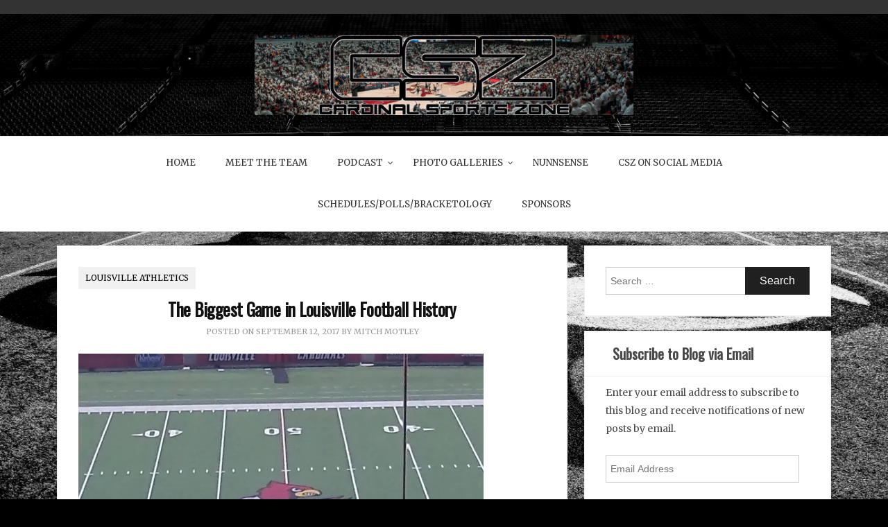

--- FILE ---
content_type: text/html; charset=UTF-8
request_url: https://cardinalsportszone.com/2017/09/12/the-biggest-game-in-louisville-football-history/
body_size: 26797
content:
    <!DOCTYPE html>
		<html lang="en-US" class="boxed">
    
<head>

    <meta charset="UTF-8">
	<meta name="viewport" content="width=device-width, initial-scale=1">
	<link rel="profile" href="http://gmpg.org/xfn/11">
    <title>The Biggest Game in Louisville Football History &#8211; Cardinal Sports Zone</title>
<meta name='robots' content='max-image-preview:large' />
<link rel='dns-prefetch' href='//public-api.wordpress.com' />
<link rel='dns-prefetch' href='//cdn.canyonthemes.com' />
<link rel='dns-prefetch' href='//secure.gravatar.com' />
<link rel='dns-prefetch' href='//stats.wp.com' />
<link rel='dns-prefetch' href='//fonts-api.wp.com' />
<link rel='dns-prefetch' href='//widgets.wp.com' />
<link rel='dns-prefetch' href='//s0.wp.com' />
<link rel='dns-prefetch' href='//0.gravatar.com' />
<link rel='dns-prefetch' href='//1.gravatar.com' />
<link rel='dns-prefetch' href='//2.gravatar.com' />
<link rel='dns-prefetch' href='//jetpack.wordpress.com' />
<link rel='dns-prefetch' href='//s.pubmine.com' />
<link rel='dns-prefetch' href='//x.bidswitch.net' />
<link rel='dns-prefetch' href='//static.criteo.net' />
<link rel='dns-prefetch' href='//ib.adnxs.com' />
<link rel='dns-prefetch' href='//aax.amazon-adsystem.com' />
<link rel='dns-prefetch' href='//bidder.criteo.com' />
<link rel='dns-prefetch' href='//cas.criteo.com' />
<link rel='dns-prefetch' href='//gum.criteo.com' />
<link rel='dns-prefetch' href='//ads.pubmatic.com' />
<link rel='dns-prefetch' href='//gads.pubmatic.com' />
<link rel='dns-prefetch' href='//tpc.googlesyndication.com' />
<link rel='dns-prefetch' href='//ad.doubleclick.net' />
<link rel='dns-prefetch' href='//googleads.g.doubleclick.net' />
<link rel='dns-prefetch' href='//www.googletagservices.com' />
<link rel='dns-prefetch' href='//cdn.switchadhub.com' />
<link rel='dns-prefetch' href='//delivery.g.switchadhub.com' />
<link rel='dns-prefetch' href='//delivery.swid.switchadhub.com' />
<link rel='dns-prefetch' href='//af.pubmine.com' />
<link rel='preconnect' href='//i0.wp.com' />
<link rel='preconnect' href='//c0.wp.com' />
<link rel="alternate" type="application/rss+xml" title="Cardinal Sports Zone &raquo; Feed" href="https://cardinalsportszone.com/feed/" />
<link rel="alternate" type="application/rss+xml" title="Cardinal Sports Zone &raquo; Comments Feed" href="https://cardinalsportszone.com/comments/feed/" />
<link rel="alternate" type="application/rss+xml" title="Cardinal Sports Zone &raquo; The Biggest Game in Louisville Football History Comments Feed" href="https://cardinalsportszone.com/2017/09/12/the-biggest-game-in-louisville-football-history/feed/" />
<link rel="alternate" title="oEmbed (JSON)" type="application/json+oembed" href="https://cardinalsportszone.com/wp-json/oembed/1.0/embed?url=https%3A%2F%2Fcardinalsportszone.com%2F2017%2F09%2F12%2Fthe-biggest-game-in-louisville-football-history%2F" />
<link rel="alternate" title="oEmbed (XML)" type="text/xml+oembed" href="https://cardinalsportszone.com/wp-json/oembed/1.0/embed?url=https%3A%2F%2Fcardinalsportszone.com%2F2017%2F09%2F12%2Fthe-biggest-game-in-louisville-football-history%2F&#038;format=xml" />
<link rel='stylesheet' id='all-css-af38d26103118ce7fe791d24f56bc54a' href='https://cardinalsportszone.com/_static/??-eJylUttOhDAQ/SFLY4xs9sEYX/[base64]/KB8Px2P5UH4CMSpLlw==' type='text/css' media='all' />
<style id='bloge-style-inline-css'>
body { font-family: Merriweather, serif; }h1,h1 a, h2, h2 a, h3, h3 a, h4, h4 a, h5, h5 a, h6, h6 a,#main-slider .feature-description figcaption h2, .promo-area a h4, .widget .widget-title, .entry-header h2.entry-title a, .site-title a { font-family: Oswald, serif; }
/*# sourceURL=bloge-style-inline-css */
</style>
<style id='wp-img-auto-sizes-contain-inline-css'>
img:is([sizes=auto i],[sizes^="auto," i]){contain-intrinsic-size:3000px 1500px}
/*# sourceURL=wp-img-auto-sizes-contain-inline-css */
</style>
<style id='wp-emoji-styles-inline-css'>

	img.wp-smiley, img.emoji {
		display: inline !important;
		border: none !important;
		box-shadow: none !important;
		height: 1em !important;
		width: 1em !important;
		margin: 0 0.07em !important;
		vertical-align: -0.1em !important;
		background: none !important;
		padding: 0 !important;
	}
/*# sourceURL=wp-emoji-styles-inline-css */
</style>
<style id='wp-block-library-inline-css'>
:root{--wp-block-synced-color:#7a00df;--wp-block-synced-color--rgb:122,0,223;--wp-bound-block-color:var(--wp-block-synced-color);--wp-editor-canvas-background:#ddd;--wp-admin-theme-color:#007cba;--wp-admin-theme-color--rgb:0,124,186;--wp-admin-theme-color-darker-10:#006ba1;--wp-admin-theme-color-darker-10--rgb:0,107,160.5;--wp-admin-theme-color-darker-20:#005a87;--wp-admin-theme-color-darker-20--rgb:0,90,135;--wp-admin-border-width-focus:2px}@media (min-resolution:192dpi){:root{--wp-admin-border-width-focus:1.5px}}.wp-element-button{cursor:pointer}:root .has-very-light-gray-background-color{background-color:#eee}:root .has-very-dark-gray-background-color{background-color:#313131}:root .has-very-light-gray-color{color:#eee}:root .has-very-dark-gray-color{color:#313131}:root .has-vivid-green-cyan-to-vivid-cyan-blue-gradient-background{background:linear-gradient(135deg,#00d084,#0693e3)}:root .has-purple-crush-gradient-background{background:linear-gradient(135deg,#34e2e4,#4721fb 50%,#ab1dfe)}:root .has-hazy-dawn-gradient-background{background:linear-gradient(135deg,#faaca8,#dad0ec)}:root .has-subdued-olive-gradient-background{background:linear-gradient(135deg,#fafae1,#67a671)}:root .has-atomic-cream-gradient-background{background:linear-gradient(135deg,#fdd79a,#004a59)}:root .has-nightshade-gradient-background{background:linear-gradient(135deg,#330968,#31cdcf)}:root .has-midnight-gradient-background{background:linear-gradient(135deg,#020381,#2874fc)}:root{--wp--preset--font-size--normal:16px;--wp--preset--font-size--huge:42px}.has-regular-font-size{font-size:1em}.has-larger-font-size{font-size:2.625em}.has-normal-font-size{font-size:var(--wp--preset--font-size--normal)}.has-huge-font-size{font-size:var(--wp--preset--font-size--huge)}:root .has-text-align-center{text-align:center}:root .has-text-align-left{text-align:left}:root .has-text-align-right{text-align:right}.has-fit-text{white-space:nowrap!important}#end-resizable-editor-section{display:none}.aligncenter{clear:both}.items-justified-left{justify-content:flex-start}.items-justified-center{justify-content:center}.items-justified-right{justify-content:flex-end}.items-justified-space-between{justify-content:space-between}.screen-reader-text{word-wrap:normal!important;border:0;clip-path:inset(50%);height:1px;margin:-1px;overflow:hidden;padding:0;position:absolute;width:1px}.screen-reader-text:focus{background-color:#ddd;clip-path:none;color:#444;display:block;font-size:1em;height:auto;left:5px;line-height:normal;padding:15px 23px 14px;text-decoration:none;top:5px;width:auto;z-index:100000}html :where(.has-border-color){border-style:solid}html :where([style*=border-top-color]){border-top-style:solid}html :where([style*=border-right-color]){border-right-style:solid}html :where([style*=border-bottom-color]){border-bottom-style:solid}html :where([style*=border-left-color]){border-left-style:solid}html :where([style*=border-width]){border-style:solid}html :where([style*=border-top-width]){border-top-style:solid}html :where([style*=border-right-width]){border-right-style:solid}html :where([style*=border-bottom-width]){border-bottom-style:solid}html :where([style*=border-left-width]){border-left-style:solid}html :where(img[class*=wp-image-]){height:auto;max-width:100%}:where(figure){margin:0 0 1em}html :where(.is-position-sticky){--wp-admin--admin-bar--position-offset:var(--wp-admin--admin-bar--height,0px)}@media screen and (max-width:600px){html :where(.is-position-sticky){--wp-admin--admin-bar--position-offset:0px}}
.has-text-align-justify{text-align:justify;}

/*# sourceURL=wp-block-library-inline-css */
</style><link rel='stylesheet' id='all-css-7f3ff76bfc27d78f903e91446ac52127' href='https://cardinalsportszone.com/_static/??-eJytzMEKgzAMgOEXmss2UXcZe5a0lljM2pC0FN/ewQ67i8efH74mnc+phFRAuFJMBlS/6YISuBp5BisbBwPH2a8dR6eoG5DmKr919WaXdtARVCRFWU6wloBzTPSX3p/XfRr7YXzchucO1HBY8g==' type='text/css' media='all' />
<style id='global-styles-inline-css'>
:root{--wp--preset--aspect-ratio--square: 1;--wp--preset--aspect-ratio--4-3: 4/3;--wp--preset--aspect-ratio--3-4: 3/4;--wp--preset--aspect-ratio--3-2: 3/2;--wp--preset--aspect-ratio--2-3: 2/3;--wp--preset--aspect-ratio--16-9: 16/9;--wp--preset--aspect-ratio--9-16: 9/16;--wp--preset--color--black: #000000;--wp--preset--color--cyan-bluish-gray: #abb8c3;--wp--preset--color--white: #ffffff;--wp--preset--color--pale-pink: #f78da7;--wp--preset--color--vivid-red: #cf2e2e;--wp--preset--color--luminous-vivid-orange: #ff6900;--wp--preset--color--luminous-vivid-amber: #fcb900;--wp--preset--color--light-green-cyan: #7bdcb5;--wp--preset--color--vivid-green-cyan: #00d084;--wp--preset--color--pale-cyan-blue: #8ed1fc;--wp--preset--color--vivid-cyan-blue: #0693e3;--wp--preset--color--vivid-purple: #9b51e0;--wp--preset--gradient--vivid-cyan-blue-to-vivid-purple: linear-gradient(135deg,rgb(6,147,227) 0%,rgb(155,81,224) 100%);--wp--preset--gradient--light-green-cyan-to-vivid-green-cyan: linear-gradient(135deg,rgb(122,220,180) 0%,rgb(0,208,130) 100%);--wp--preset--gradient--luminous-vivid-amber-to-luminous-vivid-orange: linear-gradient(135deg,rgb(252,185,0) 0%,rgb(255,105,0) 100%);--wp--preset--gradient--luminous-vivid-orange-to-vivid-red: linear-gradient(135deg,rgb(255,105,0) 0%,rgb(207,46,46) 100%);--wp--preset--gradient--very-light-gray-to-cyan-bluish-gray: linear-gradient(135deg,rgb(238,238,238) 0%,rgb(169,184,195) 100%);--wp--preset--gradient--cool-to-warm-spectrum: linear-gradient(135deg,rgb(74,234,220) 0%,rgb(151,120,209) 20%,rgb(207,42,186) 40%,rgb(238,44,130) 60%,rgb(251,105,98) 80%,rgb(254,248,76) 100%);--wp--preset--gradient--blush-light-purple: linear-gradient(135deg,rgb(255,206,236) 0%,rgb(152,150,240) 100%);--wp--preset--gradient--blush-bordeaux: linear-gradient(135deg,rgb(254,205,165) 0%,rgb(254,45,45) 50%,rgb(107,0,62) 100%);--wp--preset--gradient--luminous-dusk: linear-gradient(135deg,rgb(255,203,112) 0%,rgb(199,81,192) 50%,rgb(65,88,208) 100%);--wp--preset--gradient--pale-ocean: linear-gradient(135deg,rgb(255,245,203) 0%,rgb(182,227,212) 50%,rgb(51,167,181) 100%);--wp--preset--gradient--electric-grass: linear-gradient(135deg,rgb(202,248,128) 0%,rgb(113,206,126) 100%);--wp--preset--gradient--midnight: linear-gradient(135deg,rgb(2,3,129) 0%,rgb(40,116,252) 100%);--wp--preset--font-size--small: 13px;--wp--preset--font-size--medium: 20px;--wp--preset--font-size--large: 36px;--wp--preset--font-size--x-large: 42px;--wp--preset--font-family--albert-sans: 'Albert Sans', sans-serif;--wp--preset--font-family--alegreya: Alegreya, serif;--wp--preset--font-family--arvo: Arvo, serif;--wp--preset--font-family--bodoni-moda: 'Bodoni Moda', serif;--wp--preset--font-family--bricolage-grotesque: 'Bricolage Grotesque', sans-serif;--wp--preset--font-family--cabin: Cabin, sans-serif;--wp--preset--font-family--chivo: Chivo, sans-serif;--wp--preset--font-family--commissioner: Commissioner, sans-serif;--wp--preset--font-family--cormorant: Cormorant, serif;--wp--preset--font-family--courier-prime: 'Courier Prime', monospace;--wp--preset--font-family--crimson-pro: 'Crimson Pro', serif;--wp--preset--font-family--dm-mono: 'DM Mono', monospace;--wp--preset--font-family--dm-sans: 'DM Sans', sans-serif;--wp--preset--font-family--dm-serif-display: 'DM Serif Display', serif;--wp--preset--font-family--domine: Domine, serif;--wp--preset--font-family--eb-garamond: 'EB Garamond', serif;--wp--preset--font-family--epilogue: Epilogue, sans-serif;--wp--preset--font-family--fahkwang: Fahkwang, sans-serif;--wp--preset--font-family--figtree: Figtree, sans-serif;--wp--preset--font-family--fira-sans: 'Fira Sans', sans-serif;--wp--preset--font-family--fjalla-one: 'Fjalla One', sans-serif;--wp--preset--font-family--fraunces: Fraunces, serif;--wp--preset--font-family--gabarito: Gabarito, system-ui;--wp--preset--font-family--ibm-plex-mono: 'IBM Plex Mono', monospace;--wp--preset--font-family--ibm-plex-sans: 'IBM Plex Sans', sans-serif;--wp--preset--font-family--ibarra-real-nova: 'Ibarra Real Nova', serif;--wp--preset--font-family--instrument-serif: 'Instrument Serif', serif;--wp--preset--font-family--inter: Inter, sans-serif;--wp--preset--font-family--josefin-sans: 'Josefin Sans', sans-serif;--wp--preset--font-family--jost: Jost, sans-serif;--wp--preset--font-family--libre-baskerville: 'Libre Baskerville', serif;--wp--preset--font-family--libre-franklin: 'Libre Franklin', sans-serif;--wp--preset--font-family--literata: Literata, serif;--wp--preset--font-family--lora: Lora, serif;--wp--preset--font-family--merriweather: Merriweather, serif;--wp--preset--font-family--montserrat: Montserrat, sans-serif;--wp--preset--font-family--newsreader: Newsreader, serif;--wp--preset--font-family--noto-sans-mono: 'Noto Sans Mono', sans-serif;--wp--preset--font-family--nunito: Nunito, sans-serif;--wp--preset--font-family--open-sans: 'Open Sans', sans-serif;--wp--preset--font-family--overpass: Overpass, sans-serif;--wp--preset--font-family--pt-serif: 'PT Serif', serif;--wp--preset--font-family--petrona: Petrona, serif;--wp--preset--font-family--piazzolla: Piazzolla, serif;--wp--preset--font-family--playfair-display: 'Playfair Display', serif;--wp--preset--font-family--plus-jakarta-sans: 'Plus Jakarta Sans', sans-serif;--wp--preset--font-family--poppins: Poppins, sans-serif;--wp--preset--font-family--raleway: Raleway, sans-serif;--wp--preset--font-family--roboto: Roboto, sans-serif;--wp--preset--font-family--roboto-slab: 'Roboto Slab', serif;--wp--preset--font-family--rubik: Rubik, sans-serif;--wp--preset--font-family--rufina: Rufina, serif;--wp--preset--font-family--sora: Sora, sans-serif;--wp--preset--font-family--source-sans-3: 'Source Sans 3', sans-serif;--wp--preset--font-family--source-serif-4: 'Source Serif 4', serif;--wp--preset--font-family--space-mono: 'Space Mono', monospace;--wp--preset--font-family--syne: Syne, sans-serif;--wp--preset--font-family--texturina: Texturina, serif;--wp--preset--font-family--urbanist: Urbanist, sans-serif;--wp--preset--font-family--work-sans: 'Work Sans', sans-serif;--wp--preset--spacing--20: 0.44rem;--wp--preset--spacing--30: 0.67rem;--wp--preset--spacing--40: 1rem;--wp--preset--spacing--50: 1.5rem;--wp--preset--spacing--60: 2.25rem;--wp--preset--spacing--70: 3.38rem;--wp--preset--spacing--80: 5.06rem;--wp--preset--shadow--natural: 6px 6px 9px rgba(0, 0, 0, 0.2);--wp--preset--shadow--deep: 12px 12px 50px rgba(0, 0, 0, 0.4);--wp--preset--shadow--sharp: 6px 6px 0px rgba(0, 0, 0, 0.2);--wp--preset--shadow--outlined: 6px 6px 0px -3px rgb(255, 255, 255), 6px 6px rgb(0, 0, 0);--wp--preset--shadow--crisp: 6px 6px 0px rgb(0, 0, 0);}:where(.is-layout-flex){gap: 0.5em;}:where(.is-layout-grid){gap: 0.5em;}body .is-layout-flex{display: flex;}.is-layout-flex{flex-wrap: wrap;align-items: center;}.is-layout-flex > :is(*, div){margin: 0;}body .is-layout-grid{display: grid;}.is-layout-grid > :is(*, div){margin: 0;}:where(.wp-block-columns.is-layout-flex){gap: 2em;}:where(.wp-block-columns.is-layout-grid){gap: 2em;}:where(.wp-block-post-template.is-layout-flex){gap: 1.25em;}:where(.wp-block-post-template.is-layout-grid){gap: 1.25em;}.has-black-color{color: var(--wp--preset--color--black) !important;}.has-cyan-bluish-gray-color{color: var(--wp--preset--color--cyan-bluish-gray) !important;}.has-white-color{color: var(--wp--preset--color--white) !important;}.has-pale-pink-color{color: var(--wp--preset--color--pale-pink) !important;}.has-vivid-red-color{color: var(--wp--preset--color--vivid-red) !important;}.has-luminous-vivid-orange-color{color: var(--wp--preset--color--luminous-vivid-orange) !important;}.has-luminous-vivid-amber-color{color: var(--wp--preset--color--luminous-vivid-amber) !important;}.has-light-green-cyan-color{color: var(--wp--preset--color--light-green-cyan) !important;}.has-vivid-green-cyan-color{color: var(--wp--preset--color--vivid-green-cyan) !important;}.has-pale-cyan-blue-color{color: var(--wp--preset--color--pale-cyan-blue) !important;}.has-vivid-cyan-blue-color{color: var(--wp--preset--color--vivid-cyan-blue) !important;}.has-vivid-purple-color{color: var(--wp--preset--color--vivid-purple) !important;}.has-black-background-color{background-color: var(--wp--preset--color--black) !important;}.has-cyan-bluish-gray-background-color{background-color: var(--wp--preset--color--cyan-bluish-gray) !important;}.has-white-background-color{background-color: var(--wp--preset--color--white) !important;}.has-pale-pink-background-color{background-color: var(--wp--preset--color--pale-pink) !important;}.has-vivid-red-background-color{background-color: var(--wp--preset--color--vivid-red) !important;}.has-luminous-vivid-orange-background-color{background-color: var(--wp--preset--color--luminous-vivid-orange) !important;}.has-luminous-vivid-amber-background-color{background-color: var(--wp--preset--color--luminous-vivid-amber) !important;}.has-light-green-cyan-background-color{background-color: var(--wp--preset--color--light-green-cyan) !important;}.has-vivid-green-cyan-background-color{background-color: var(--wp--preset--color--vivid-green-cyan) !important;}.has-pale-cyan-blue-background-color{background-color: var(--wp--preset--color--pale-cyan-blue) !important;}.has-vivid-cyan-blue-background-color{background-color: var(--wp--preset--color--vivid-cyan-blue) !important;}.has-vivid-purple-background-color{background-color: var(--wp--preset--color--vivid-purple) !important;}.has-black-border-color{border-color: var(--wp--preset--color--black) !important;}.has-cyan-bluish-gray-border-color{border-color: var(--wp--preset--color--cyan-bluish-gray) !important;}.has-white-border-color{border-color: var(--wp--preset--color--white) !important;}.has-pale-pink-border-color{border-color: var(--wp--preset--color--pale-pink) !important;}.has-vivid-red-border-color{border-color: var(--wp--preset--color--vivid-red) !important;}.has-luminous-vivid-orange-border-color{border-color: var(--wp--preset--color--luminous-vivid-orange) !important;}.has-luminous-vivid-amber-border-color{border-color: var(--wp--preset--color--luminous-vivid-amber) !important;}.has-light-green-cyan-border-color{border-color: var(--wp--preset--color--light-green-cyan) !important;}.has-vivid-green-cyan-border-color{border-color: var(--wp--preset--color--vivid-green-cyan) !important;}.has-pale-cyan-blue-border-color{border-color: var(--wp--preset--color--pale-cyan-blue) !important;}.has-vivid-cyan-blue-border-color{border-color: var(--wp--preset--color--vivid-cyan-blue) !important;}.has-vivid-purple-border-color{border-color: var(--wp--preset--color--vivid-purple) !important;}.has-vivid-cyan-blue-to-vivid-purple-gradient-background{background: var(--wp--preset--gradient--vivid-cyan-blue-to-vivid-purple) !important;}.has-light-green-cyan-to-vivid-green-cyan-gradient-background{background: var(--wp--preset--gradient--light-green-cyan-to-vivid-green-cyan) !important;}.has-luminous-vivid-amber-to-luminous-vivid-orange-gradient-background{background: var(--wp--preset--gradient--luminous-vivid-amber-to-luminous-vivid-orange) !important;}.has-luminous-vivid-orange-to-vivid-red-gradient-background{background: var(--wp--preset--gradient--luminous-vivid-orange-to-vivid-red) !important;}.has-very-light-gray-to-cyan-bluish-gray-gradient-background{background: var(--wp--preset--gradient--very-light-gray-to-cyan-bluish-gray) !important;}.has-cool-to-warm-spectrum-gradient-background{background: var(--wp--preset--gradient--cool-to-warm-spectrum) !important;}.has-blush-light-purple-gradient-background{background: var(--wp--preset--gradient--blush-light-purple) !important;}.has-blush-bordeaux-gradient-background{background: var(--wp--preset--gradient--blush-bordeaux) !important;}.has-luminous-dusk-gradient-background{background: var(--wp--preset--gradient--luminous-dusk) !important;}.has-pale-ocean-gradient-background{background: var(--wp--preset--gradient--pale-ocean) !important;}.has-electric-grass-gradient-background{background: var(--wp--preset--gradient--electric-grass) !important;}.has-midnight-gradient-background{background: var(--wp--preset--gradient--midnight) !important;}.has-small-font-size{font-size: var(--wp--preset--font-size--small) !important;}.has-medium-font-size{font-size: var(--wp--preset--font-size--medium) !important;}.has-large-font-size{font-size: var(--wp--preset--font-size--large) !important;}.has-x-large-font-size{font-size: var(--wp--preset--font-size--x-large) !important;}.has-albert-sans-font-family{font-family: var(--wp--preset--font-family--albert-sans) !important;}.has-alegreya-font-family{font-family: var(--wp--preset--font-family--alegreya) !important;}.has-arvo-font-family{font-family: var(--wp--preset--font-family--arvo) !important;}.has-bodoni-moda-font-family{font-family: var(--wp--preset--font-family--bodoni-moda) !important;}.has-bricolage-grotesque-font-family{font-family: var(--wp--preset--font-family--bricolage-grotesque) !important;}.has-cabin-font-family{font-family: var(--wp--preset--font-family--cabin) !important;}.has-chivo-font-family{font-family: var(--wp--preset--font-family--chivo) !important;}.has-commissioner-font-family{font-family: var(--wp--preset--font-family--commissioner) !important;}.has-cormorant-font-family{font-family: var(--wp--preset--font-family--cormorant) !important;}.has-courier-prime-font-family{font-family: var(--wp--preset--font-family--courier-prime) !important;}.has-crimson-pro-font-family{font-family: var(--wp--preset--font-family--crimson-pro) !important;}.has-dm-mono-font-family{font-family: var(--wp--preset--font-family--dm-mono) !important;}.has-dm-sans-font-family{font-family: var(--wp--preset--font-family--dm-sans) !important;}.has-dm-serif-display-font-family{font-family: var(--wp--preset--font-family--dm-serif-display) !important;}.has-domine-font-family{font-family: var(--wp--preset--font-family--domine) !important;}.has-eb-garamond-font-family{font-family: var(--wp--preset--font-family--eb-garamond) !important;}.has-epilogue-font-family{font-family: var(--wp--preset--font-family--epilogue) !important;}.has-fahkwang-font-family{font-family: var(--wp--preset--font-family--fahkwang) !important;}.has-figtree-font-family{font-family: var(--wp--preset--font-family--figtree) !important;}.has-fira-sans-font-family{font-family: var(--wp--preset--font-family--fira-sans) !important;}.has-fjalla-one-font-family{font-family: var(--wp--preset--font-family--fjalla-one) !important;}.has-fraunces-font-family{font-family: var(--wp--preset--font-family--fraunces) !important;}.has-gabarito-font-family{font-family: var(--wp--preset--font-family--gabarito) !important;}.has-ibm-plex-mono-font-family{font-family: var(--wp--preset--font-family--ibm-plex-mono) !important;}.has-ibm-plex-sans-font-family{font-family: var(--wp--preset--font-family--ibm-plex-sans) !important;}.has-ibarra-real-nova-font-family{font-family: var(--wp--preset--font-family--ibarra-real-nova) !important;}.has-instrument-serif-font-family{font-family: var(--wp--preset--font-family--instrument-serif) !important;}.has-inter-font-family{font-family: var(--wp--preset--font-family--inter) !important;}.has-josefin-sans-font-family{font-family: var(--wp--preset--font-family--josefin-sans) !important;}.has-jost-font-family{font-family: var(--wp--preset--font-family--jost) !important;}.has-libre-baskerville-font-family{font-family: var(--wp--preset--font-family--libre-baskerville) !important;}.has-libre-franklin-font-family{font-family: var(--wp--preset--font-family--libre-franklin) !important;}.has-literata-font-family{font-family: var(--wp--preset--font-family--literata) !important;}.has-lora-font-family{font-family: var(--wp--preset--font-family--lora) !important;}.has-merriweather-font-family{font-family: var(--wp--preset--font-family--merriweather) !important;}.has-montserrat-font-family{font-family: var(--wp--preset--font-family--montserrat) !important;}.has-newsreader-font-family{font-family: var(--wp--preset--font-family--newsreader) !important;}.has-noto-sans-mono-font-family{font-family: var(--wp--preset--font-family--noto-sans-mono) !important;}.has-nunito-font-family{font-family: var(--wp--preset--font-family--nunito) !important;}.has-open-sans-font-family{font-family: var(--wp--preset--font-family--open-sans) !important;}.has-overpass-font-family{font-family: var(--wp--preset--font-family--overpass) !important;}.has-pt-serif-font-family{font-family: var(--wp--preset--font-family--pt-serif) !important;}.has-petrona-font-family{font-family: var(--wp--preset--font-family--petrona) !important;}.has-piazzolla-font-family{font-family: var(--wp--preset--font-family--piazzolla) !important;}.has-playfair-display-font-family{font-family: var(--wp--preset--font-family--playfair-display) !important;}.has-plus-jakarta-sans-font-family{font-family: var(--wp--preset--font-family--plus-jakarta-sans) !important;}.has-poppins-font-family{font-family: var(--wp--preset--font-family--poppins) !important;}.has-raleway-font-family{font-family: var(--wp--preset--font-family--raleway) !important;}.has-roboto-font-family{font-family: var(--wp--preset--font-family--roboto) !important;}.has-roboto-slab-font-family{font-family: var(--wp--preset--font-family--roboto-slab) !important;}.has-rubik-font-family{font-family: var(--wp--preset--font-family--rubik) !important;}.has-rufina-font-family{font-family: var(--wp--preset--font-family--rufina) !important;}.has-sora-font-family{font-family: var(--wp--preset--font-family--sora) !important;}.has-source-sans-3-font-family{font-family: var(--wp--preset--font-family--source-sans-3) !important;}.has-source-serif-4-font-family{font-family: var(--wp--preset--font-family--source-serif-4) !important;}.has-space-mono-font-family{font-family: var(--wp--preset--font-family--space-mono) !important;}.has-syne-font-family{font-family: var(--wp--preset--font-family--syne) !important;}.has-texturina-font-family{font-family: var(--wp--preset--font-family--texturina) !important;}.has-urbanist-font-family{font-family: var(--wp--preset--font-family--urbanist) !important;}.has-work-sans-font-family{font-family: var(--wp--preset--font-family--work-sans) !important;}
/*# sourceURL=global-styles-inline-css */
</style>

<style id='classic-theme-styles-inline-css'>
/*! This file is auto-generated */
.wp-block-button__link{color:#fff;background-color:#32373c;border-radius:9999px;box-shadow:none;text-decoration:none;padding:calc(.667em + 2px) calc(1.333em + 2px);font-size:1.125em}.wp-block-file__button{background:#32373c;color:#fff;text-decoration:none}
/*# sourceURL=/wp-includes/css/classic-themes.min.css */
</style>
<link rel='stylesheet' id='bloge-googleapis-css' href='//fonts-api.wp.com/css?family=Merriweather' media='' />
<link rel='stylesheet' id='bloge-heading-googleapis-css' href='//fonts-api.wp.com/css?family=Oswald' media='all' />
<style id='jetpack-global-styles-frontend-style-inline-css'>
:root { --font-headings: unset; --font-base: unset; --font-headings-default: -apple-system,BlinkMacSystemFont,"Segoe UI",Roboto,Oxygen-Sans,Ubuntu,Cantarell,"Helvetica Neue",sans-serif; --font-base-default: -apple-system,BlinkMacSystemFont,"Segoe UI",Roboto,Oxygen-Sans,Ubuntu,Cantarell,"Helvetica Neue",sans-serif;}
/*# sourceURL=jetpack-global-styles-frontend-style-inline-css */
</style>
<script type='text/javascript'  src='https://cardinalsportszone.com/_static/??wp-includes/js/dist/vendor/wp-polyfill.min.js,wp-content/plugins/jetpack/_inc/build/wordads/js/adflow-loader.min.js?m=1764003632'></script>
<script type="text/javascript" src="https://public-api.wordpress.com/wpcom/v2/sites/30309293/adflow/conf/?_jsonp=a8c_adflow_callback&amp;ver=15.5-a.1" id="adflow_config-js"></script>
<script type="text/javascript" id="jetpack-mu-wpcom-settings-js-before">
/* <![CDATA[ */
var JETPACK_MU_WPCOM_SETTINGS = {"assetsUrl":"https://cardinalsportszone.com/wp-content/mu-plugins/wpcomsh/jetpack_vendor/automattic/jetpack-mu-wpcom/src/build/"};
//# sourceURL=jetpack-mu-wpcom-settings-js-before
/* ]]> */
</script>
<script type="text/javascript" src="https://cardinalsportszone.com/wp-includes/js/jquery/jquery.min.js?ver=3.7.1" id="jquery-core-js"></script>
<script type='text/javascript'  src='https://cardinalsportszone.com/_static/??-eJydj+EKwjAMhF/Itg6Z4g/xWbIum93WpjYpc2/vBk7xnxMC4Y67j2SMygU75BrZdPPcM6bptZR3bQJB7V3QHe/GqCwFwSBGbujnRjVQiwaYUdg0CTyOlHpTEQlLgrgg32IzhsZBWUiUGYdF6FVsJjUQ7FTR4/OiXi0dwfabYCzO9pNiV2MFaQk7UN/mD7z5EptZyP9VZZtcFJ7DV38pjudDsT+VRfkEJ5Cv3A=='></script>
<link rel="https://api.w.org/" href="https://cardinalsportszone.com/wp-json/" /><link rel="alternate" title="JSON" type="application/json" href="https://cardinalsportszone.com/wp-json/wp/v2/posts/68672" /><link rel="EditURI" type="application/rsd+xml" title="RSD" href="https://cardinalsportszone.com/xmlrpc.php?rsd" />

<link rel="canonical" href="https://cardinalsportszone.com/2017/09/12/the-biggest-game-in-louisville-football-history/" />
<link rel='shortlink' href='https://wp.me/p23aPz-hRC' />
	<style>img#wpstats{display:none}</style>
		<link rel="pingback" href="https://cardinalsportszone.com/xmlrpc.php">		<style type="text/css">
			.recentcomments a {
				display: inline !important;
				padding: 0 !important;
				margin: 0 !important;
			}

			table.recentcommentsavatartop img.avatar, table.recentcommentsavatarend img.avatar {
				border: 0;
				margin: 0;
			}

			table.recentcommentsavatartop a, table.recentcommentsavatarend a {
				border: 0 !important;
				background-color: transparent !important;
			}

			td.recentcommentsavatarend, td.recentcommentsavatartop {
				padding: 0 0 1px 0;
				margin: 0;
			}

			td.recentcommentstextend {
				border: none !important;
				padding: 0 0 2px 10px;
			}

			.rtl td.recentcommentstextend {
				padding: 0 10px 2px 0;
			}

			td.recentcommentstexttop {
				border: none;
				padding: 0 0 0 10px;
			}

			.rtl td.recentcommentstexttop {
				padding: 0 10px 0 0;
			}
		</style>
		<meta name="description" content="Louisville Football has had many big games in the past. The &#039;06 West Virginia blackout game, the &#039;16 FSU dominance, Teddy&#039;s Sugar Bowl dismantling of the No. 3 Florida Gators, and last year&#039;s battle in Death Valley, immediately come to my mind. At the time, each of these games seemed to be the biggest game&hellip;" />
<style type="text/css" id="custom-background-css">
body.custom-background { background-color: #000000; background-image: url("https://cardinalsportszone.com/wp-content/uploads/2021/06/Blackout.jpg"); background-position: center top; background-size: cover; background-repeat: no-repeat; background-attachment: fixed; }
</style>
	<script type="text/javascript">
/* <![CDATA[ */
var wa_smart = { 'post_id': 68672, 'origin': 'jetpack', 'theme': 'blog-writing', 'target': 'wp_blog_id=30309293;language=en_US', 'top': { 'enabled': true }, 'inline': { 'enabled': true }, 'belowpost': { 'enabled': true }, 'bottom_sticky': { 'enabled': false }, 'sidebar_sticky_right': { 'enabled': false }, 'gutenberg_rectangle': { 'enabled': false }, 'gutenberg_leaderboard': { 'enabled': false }, 'gutenberg_mobile_leaderboard': { 'enabled': false }, 'gutenberg_skyscraper': { 'enabled': false }, 'sidebar_widget_mediumrectangle': { 'enabled': false }, 'sidebar_widget_leaderboard': { 'enabled': false }, 'sidebar_widget_wideskyscraper': { 'enabled': false }, 'shortcode': { 'enabled': false } }; wa_smart.cmd = [];
/* ]]> */
</script>

<!-- Jetpack Open Graph Tags -->
<meta property="og:type" content="article" />
<meta property="og:title" content="The Biggest Game in Louisville Football History" />
<meta property="og:url" content="https://cardinalsportszone.com/2017/09/12/the-biggest-game-in-louisville-football-history/" />
<meta property="og:description" content="Louisville Football has had many big games in the past. The &#8217;06 West Virginia blackout game, the &#8217;16 FSU dominance, Teddy&#8217;s Sugar Bowl dismantling of the No. 3 Florida Gators, and…" />
<meta property="article:published_time" content="2017-09-12T16:26:53+00:00" />
<meta property="article:modified_time" content="2017-09-12T16:26:53+00:00" />
<meta property="og:site_name" content="Cardinal Sports Zone" />
<meta property="og:image" content="https://cardinalsportszone.com/wp-content/uploads/2012/08/pjcs2.jpg?w=584" />
<meta property="og:image:width" content="584" />
<meta property="og:image:height" content="329" />
<meta property="og:image:alt" content="" />
<meta property="og:locale" content="en_US" />
<meta name="twitter:site" content="@CardSportZone" />
<meta name="twitter:text:title" content="The Biggest Game in Louisville Football History" />
<meta name="twitter:image" content="https://cardinalsportszone.com/wp-content/uploads/2012/08/pjcs2.jpg?w=640" />
<meta name="twitter:card" content="summary_large_image" />

<!-- End Jetpack Open Graph Tags -->
		<script type="text/javascript">
			var __ATA_PP = { 'pt': 1, 'ht': 1, 'tn': 'blog-writing', 'uloggedin': '0', 'amp': false, 'siteid': 30309293, 'consent': 0, 'ad': { 'label': { 'text': 'Advertisements' }, 'reportAd': { 'text': 'Report this ad' }, 'privacySettings': { 'text': 'Privacy', 'onClick': function() { window.__tcfapi && window.__tcfapi('showUi'); } } }, 'disabled_slot_formats': [] };
			var __ATA = __ATA || {};
			__ATA.cmd = __ATA.cmd || [];
			__ATA.criteo = __ATA.criteo || {};
			__ATA.criteo.cmd = __ATA.criteo.cmd || [];
		</script>
					<script type="text/javascript">
				window.sas_fallback = window.sas_fallback || [];
				window.sas_fallback.push(
					{ tag: "&lt;div id=&quot;atatags-303092935-{{unique_id}}&quot;&gt;&lt;/div&gt;&lt;script&gt;__ATA.cmd.push(function() {__ATA.initDynamicSlot({id: \'atatags-303092935-{{unique_id}}\',location: 310,formFactor: \'001\',label: {text: \'Advertisements\',},creative: {reportAd: {text: \'Report this ad\',},privacySettings: {text: \'Privacy settings\',onClick: function() { window.__tcfapi &amp;&amp; window.__tcfapi(\'showUi\'); },}}});});&lt;/script&gt;", type: 'inline' },
					{ tag: "&lt;div id=&quot;atatags-303092935-{{unique_id}}&quot;&gt;&lt;/div&gt;&lt;script&gt;__ATA.cmd.push(function() {__ATA.initDynamicSlot({id: \'atatags-303092935-{{unique_id}}\',location: 120,formFactor: \'001\',label: {text: \'Advertisements\',},creative: {reportAd: {text: \'Report this ad\',},privacySettings: {text: \'Privacy settings\',onClick: function() { window.__tcfapi &amp;&amp; window.__tcfapi(\'showUi\'); },}}});});&lt;/script&gt;", type: 'belowpost' },
					{ tag: "&lt;div id=&quot;atatags-303092935-{{unique_id}}&quot;&gt;&lt;/div&gt;&lt;script&gt;__ATA.cmd.push(function() {__ATA.initDynamicSlot({id: \'atatags-303092935-{{unique_id}}\',location: 110,formFactor: \'002\',label: {text: \'Advertisements\',},creative: {reportAd: {text: \'Report this ad\',},privacySettings: {text: \'Privacy settings\',onClick: function() { window.__tcfapi &amp;&amp; window.__tcfapi(\'showUi\'); },}}});});&lt;/script&gt;", type: 'top' }
				);
			</script>		<script type="text/javascript">
		function loadIPONWEB() { // TODO: Remove this after June 30th, 2025
		(function(){var g=Date.now||function(){return+new Date};function h(a,b){a:{for(var c=a.length,d="string"==typeof a?a.split(""):a,e=0;e<c;e++)if(e in d&&b.call(void 0,d[e],e,a)){b=e;break a}b=-1}return 0>b?null:"string"==typeof a?a.charAt(b):a[b]};function k(a,b,c){c=null!=c?"="+encodeURIComponent(String(c)):"";if(b+=c){c=a.indexOf("#");0>c&&(c=a.length);var d=a.indexOf("?");if(0>d||d>c){d=c;var e=""}else e=a.substring(d+1,c);a=[a.substr(0,d),e,a.substr(c)];c=a[1];a[1]=b?c?c+"&"+b:b:c;a=a[0]+(a[1]?"?"+a[1]:"")+a[2]}return a};var l=0;function m(a,b){var c=document.createElement("script");c.src=a;c.onload=function(){b&&b(void 0)};c.onerror=function(){b&&b("error")};a=document.getElementsByTagName("head");var d;a&&0!==a.length?d=a[0]:d=document.documentElement;d.appendChild(c)}function n(a){var b=void 0===b?document.cookie:b;return(b=h(b.split("; "),function(c){return-1!=c.indexOf(a+"=")}))?b.split("=")[1]:""}function p(a){return"string"==typeof a&&0<a.length}
		function r(a,b,c){b=void 0===b?"":b;c=void 0===c?".":c;var d=[];Object.keys(a).forEach(function(e){var f=a[e],q=typeof f;"object"==q&&null!=f||"function"==q?d.push(r(f,b+e+c)):null!==f&&void 0!==f&&(e=encodeURIComponent(b+e),d.push(e+"="+encodeURIComponent(f)))});return d.filter(p).join("&")}function t(a,b){a||((window.__ATA||{}).config=b.c,m(b.url))}var u=Math.floor(1E13*Math.random()),v=window.__ATA||{};window.__ATA=v;window.__ATA.cmd=v.cmd||[];v.rid=u;v.createdAt=g();var w=window.__ATA||{},x="s.pubmine.com";
		w&&w.serverDomain&&(x=w.serverDomain);var y="//"+x+"/conf",z=window.top===window,A=window.__ATA_PP&&window.__ATA_PP.gdpr_applies,B="boolean"===typeof A?Number(A):null,C=window.__ATA_PP||null,D=z?document.referrer?document.referrer:null:null,E=z?window.location.href:document.referrer?document.referrer:null,F,G=n("__ATA_tuuid");F=G?G:null;var H=window.innerWidth+"x"+window.innerHeight,I=n("usprivacy"),J=r({gdpr:B,pp:C,rid:u,src:D,ref:E,tuuid:F,vp:H,us_privacy:I?I:null},"",".");
		(function(a){var b=void 0===b?"cb":b;l++;var c="callback__"+g().toString(36)+"_"+l.toString(36);a=k(a,b,c);window[c]=function(d){t(void 0,d)};m(a,function(d){d&&t(d)})})(y+"?"+J);}).call(this);
		}
		</script>
		<link rel="icon" href="https://i0.wp.com/cardinalsportszone.com/wp-content/uploads/2024/09/CSZBlack.jpg?fit=32%2C12&#038;ssl=1" sizes="32x32" />
<link rel="icon" href="https://i0.wp.com/cardinalsportszone.com/wp-content/uploads/2024/09/CSZBlack.jpg?fit=87%2C32&#038;ssl=1" sizes="192x192" />
<link rel="apple-touch-icon" href="https://i0.wp.com/cardinalsportszone.com/wp-content/uploads/2024/09/CSZBlack.jpg?fit=87%2C32&#038;ssl=1" />
<meta name="msapplication-TileImage" content="https://i0.wp.com/cardinalsportszone.com/wp-content/uploads/2024/09/CSZBlack.jpg?fit=87%2C32&#038;ssl=1" />

<link rel='stylesheet' id='all-css-4628544ea72fbbfa182cab2bdf805162' href='https://cardinalsportszone.com/_static/??-eJyFjUsOgzAMRC8EmJ/oqupRELhWZQixFSfk+qULFixQt/PmzWQtUXwkH0Fd+rA3WCjqhCuM7BFmJ7gaWGalUKFZke+NTd7JkQFOQZKRO0F5Bv8GLpdpNgyskeVo7Ez5Z7+2Z/MY+rruhq79AidwR08=' type='text/css' media='all' />
</head>

<body class="wp-singular post-template-default single single-post postid-68672 single-format-standard custom-background wp-custom-logo wp-theme-bloge wp-child-theme-blog-writing at-sticky-sidebar group-blog right-sidebar">
		<div class="full-width-wrapper">

		<div id="page">
		<a class="skip-link screen-reader-text" href="#content">Skip to content</a>
	
<header role="header">
			<div class="top-header">
			<div class="container">
				<div class="row">
					<div class="col-md-7">
						<div class="top-level-menu">
													</div>
					</div>
					<div class="col-md-5">
						<div class="top-search">
													</div>
					</div>
				</div>
			</div>
		</div>
		
		<div class="top-header-logo">
			<div class="container">
				<div class="row">
					<div class="col-md-3">
						<div class="header-date">
							</span>
						</div>
					</div>
					<div class="col-md-6">
						<div class="logo-header-inner col-sm-12">
		                   		                   
		                    <a href="https://cardinalsportszone.com/"> 
		                    	<a href="https://cardinalsportszone.com/" class="custom-logo-link" rel="home"><img width="2048" height="436" src="https://i0.wp.com/cardinalsportszone.com/wp-content/uploads/2019/12/IMG_20191205_121157.jpg?fit=2048%2C436&amp;ssl=1" class="custom-logo" alt="Cardinal Sports Zone" decoding="async" fetchpriority="high" srcset="https://i0.wp.com/cardinalsportszone.com/wp-content/uploads/2019/12/IMG_20191205_121157.jpg?w=2048&amp;ssl=1 2048w, https://i0.wp.com/cardinalsportszone.com/wp-content/uploads/2019/12/IMG_20191205_121157.jpg?resize=300%2C64&amp;ssl=1 300w, https://i0.wp.com/cardinalsportszone.com/wp-content/uploads/2019/12/IMG_20191205_121157.jpg?resize=1024%2C218&amp;ssl=1 1024w, https://i0.wp.com/cardinalsportszone.com/wp-content/uploads/2019/12/IMG_20191205_121157.jpg?resize=768%2C164&amp;ssl=1 768w, https://i0.wp.com/cardinalsportszone.com/wp-content/uploads/2019/12/IMG_20191205_121157.jpg?resize=1536%2C327&amp;ssl=1 1536w, https://i0.wp.com/cardinalsportszone.com/wp-content/uploads/2019/12/IMG_20191205_121157.jpg?w=1280&amp;ssl=1 1280w, https://i0.wp.com/cardinalsportszone.com/wp-content/uploads/2019/12/IMG_20191205_121157.jpg?w=1920&amp;ssl=1 1920w" sizes="(max-width: 2048px) 100vw, 2048px" data-attachment-id="106195" data-permalink="https://cardinalsportszone.com/img_20191205_121157/" data-orig-file="https://i0.wp.com/cardinalsportszone.com/wp-content/uploads/2019/12/IMG_20191205_121157.jpg?fit=2048%2C436&amp;ssl=1" data-orig-size="2048,436" data-comments-opened="1" data-image-meta="{&quot;aperture&quot;:&quot;0&quot;,&quot;credit&quot;:&quot;&quot;,&quot;camera&quot;:&quot;&quot;,&quot;caption&quot;:&quot;&quot;,&quot;created_timestamp&quot;:&quot;0&quot;,&quot;copyright&quot;:&quot;&quot;,&quot;focal_length&quot;:&quot;0&quot;,&quot;iso&quot;:&quot;0&quot;,&quot;shutter_speed&quot;:&quot;0&quot;,&quot;title&quot;:&quot;&quot;,&quot;orientation&quot;:&quot;0&quot;}" data-image-title="IMG_20191205_121157" data-image-description="" data-image-caption="" data-medium-file="https://i0.wp.com/cardinalsportszone.com/wp-content/uploads/2019/12/IMG_20191205_121157.jpg?fit=300%2C64&amp;ssl=1" data-large-file="https://i0.wp.com/cardinalsportszone.com/wp-content/uploads/2019/12/IMG_20191205_121157.jpg?fit=640%2C136&amp;ssl=1" /></a>		                    </a>
		                     
						</div>
					</div>
					<div class="col-md-3">
						<div class="social-links">
													</div>
					</div>
				</div>
			</div>
		</div>
	</header>
	
	<div class="header-lower">
    	<div class="container">
    		<!-- Main Menu -->
            <nav class="main-menu navbar navbar-default navbar-menu navbar-expand-md" role="navigation">
            	<div class="navbar-header">
                    <!-- Toggle Button -->    	
                    <button type="button" class=" navbar-toggle navbar-toggler" data-bs-toggle="collapse" data-bs-target="#bloge_pro_main_navigation" aria-controls="bloge_pro_main_navigation" aria-expanded="false" aria-label="Toggle navigation">
                    	<span class="sr-only">Toggle navigation</span>
                        <span class="icon-bar"></span>
                        <span class="icon-bar"></span>
                        <span class="icon-bar"></span>
                    </button>
                </div>
                <div class="navbar-collapse collapse clearfix" id="bloge_pro_main_navigation" data-bs-hover="dropdown" data-bs-animations="fadeIn">
					<div class="menu-cardinal-sports-zone-container"><ul id="menu-cardinal-sports-zone" class="navigation "><li id="menu-item-19" class="menu-item menu-item-type-custom menu-item-object-custom menu-item-home menu-item-19"><a href="http://cardinalsportszone.com/">Home</a></li>
<li id="menu-item-141704" class="menu-item menu-item-type-post_type menu-item-object-page menu-item-141704"><a href="https://cardinalsportszone.com/meettheteam/">Meet the Team</a></li>
<li id="menu-item-55760" class="menu-item menu-item-type-post_type menu-item-object-page menu-item-has-children menu-item-55760"><a href="https://cardinalsportszone.com/podcasts/">Podcast</a>
<ul class="sub-menu">
	<li id="menu-item-103642" class="menu-item menu-item-type-post_type menu-item-object-page menu-item-103642"><a href="https://cardinalsportszone.com/podcasts/csz-podcast-2019/">CSZ Podcast</a></li>
	<li id="menu-item-55763" class="menu-item menu-item-type-post_type menu-item-object-page menu-item-55763"><a href="https://cardinalsportszone.com/podcasts/livewith55/">Archived Pods (Pre 2017)</a></li>
</ul>
</li>
<li id="menu-item-92770" class="menu-item menu-item-type-post_type menu-item-object-page menu-item-has-children menu-item-92770"><a href="https://cardinalsportszone.com/photo-galleries/">Photo Galleries</a>
<ul class="sub-menu">
	<li id="menu-item-92771" class="menu-item menu-item-type-post_type menu-item-object-page menu-item-has-children menu-item-92771"><a href="https://cardinalsportszone.com/photo-galleries/basketball-photos/">Basketball Photos</a>
	<ul class="sub-menu">
		<li id="menu-item-160160" class="menu-item menu-item-type-post_type menu-item-object-page menu-item-160160"><a href="https://cardinalsportszone.com/2025-2026-louisville-mens-basketball/">2025-2026 Louisville Men’s Basketball</a></li>
		<li id="menu-item-155678" class="menu-item menu-item-type-post_type menu-item-object-page menu-item-155678"><a href="https://cardinalsportszone.com/2025-louisville-mens-basketball/">2024-2025 Louisville Mens Basketball</a></li>
		<li id="menu-item-155644" class="menu-item menu-item-type-post_type menu-item-object-page menu-item-155644"><a href="https://cardinalsportszone.com/archives-for-mens-basketball/">Archives For Mens Basketball</a></li>
		<li id="menu-item-160159" class="menu-item menu-item-type-post_type menu-item-object-page menu-item-160159"><a href="https://cardinalsportszone.com/2025-26-louisville-womens-basketball/">2025-26 Louisville Women’s Basketball</a></li>
		<li id="menu-item-155643" class="menu-item menu-item-type-post_type menu-item-object-page menu-item-155643"><a href="https://cardinalsportszone.com/archives-for-womens-bball/">Archives For Womens Basketball</a></li>
	</ul>
</li>
	<li id="menu-item-92772" class="menu-item menu-item-type-post_type menu-item-object-page menu-item-has-children menu-item-92772"><a href="https://cardinalsportszone.com/photo-galleries/football-photos/">Football Photos</a>
	<ul class="sub-menu">
		<li id="menu-item-158781" class="menu-item menu-item-type-post_type menu-item-object-page menu-item-158781"><a href="https://cardinalsportszone.com/2025-football/">2025 Louisville Football</a></li>
		<li id="menu-item-155677" class="menu-item menu-item-type-post_type menu-item-object-page menu-item-155677"><a href="https://cardinalsportszone.com/2025-louisville-football/">2024 Louisville Football</a></li>
		<li id="menu-item-155647" class="menu-item menu-item-type-post_type menu-item-object-page menu-item-155647"><a href="https://cardinalsportszone.com/archives-for-football/">Archives For Football</a></li>
	</ul>
</li>
	<li id="menu-item-92774" class="menu-item menu-item-type-post_type menu-item-object-page menu-item-has-children menu-item-92774"><a href="https://cardinalsportszone.com/photo-galleries/baseball-photos/">Baseball Photos</a>
	<ul class="sub-menu">
		<li id="menu-item-155669" class="menu-item menu-item-type-post_type menu-item-object-page menu-item-155669"><a href="https://cardinalsportszone.com/2025-uofl-baseball/">2025 UofL Baseball</a></li>
		<li id="menu-item-155641" class="menu-item menu-item-type-post_type menu-item-object-page menu-item-155641"><a href="https://cardinalsportszone.com/archives-for-baseball/">Archives For Baseball</a></li>
	</ul>
</li>
	<li id="menu-item-92775" class="menu-item menu-item-type-post_type menu-item-object-page menu-item-has-children menu-item-92775"><a href="https://cardinalsportszone.com/photo-galleries/volleyball-photos/">Volleyball Photos</a>
	<ul class="sub-menu">
		<li id="menu-item-158778" class="menu-item menu-item-type-post_type menu-item-object-page menu-item-158778"><a href="https://cardinalsportszone.com/2025-louisville-volleyball-2/">2025 Louisville Volleyball</a></li>
		<li id="menu-item-155676" class="menu-item menu-item-type-post_type menu-item-object-page menu-item-155676"><a href="https://cardinalsportszone.com/2025-louisville-volleyball/">2024 Louisville Volleyball</a></li>
		<li id="menu-item-155642" class="menu-item menu-item-type-post_type menu-item-object-page menu-item-155642"><a href="https://cardinalsportszone.com/archives-for-volleyball/">Archives For Volleyball</a></li>
	</ul>
</li>
	<li id="menu-item-92776" class="menu-item menu-item-type-post_type menu-item-object-page menu-item-92776"><a href="https://cardinalsportszone.com/photo-galleries/softball-photos/">Softball Photos</a></li>
	<li id="menu-item-102724" class="menu-item menu-item-type-post_type menu-item-object-page menu-item-102724"><a href="https://cardinalsportszone.com/photo-galleries/womens-golf/">Women&#8217;s Golf</a></li>
	<li id="menu-item-102725" class="menu-item menu-item-type-post_type menu-item-object-page menu-item-102725"><a href="https://cardinalsportszone.com/photo-galleries/womens-tennis/">Women&#8217;s Tennis</a></li>
	<li id="menu-item-121125" class="menu-item menu-item-type-post_type menu-item-object-page menu-item-121125"><a href="https://cardinalsportszone.com/photo-galleries/misc-sports/">Misc Sports</a></li>
</ul>
</li>
<li id="menu-item-123017" class="menu-item menu-item-type-post_type menu-item-object-page menu-item-123017"><a href="https://cardinalsportszone.com/nunnsense/">NunnSense</a></li>
<li id="menu-item-92769" class="menu-item menu-item-type-post_type menu-item-object-page menu-item-92769"><a href="https://cardinalsportszone.com/csz-on-social-media/">CSZ ON SOCIAL MEDIA</a></li>
<li id="menu-item-94749" class="menu-item menu-item-type-post_type menu-item-object-page menu-item-94749"><a href="https://cardinalsportszone.com/schedules-polls-bracketology/">Schedules/Polls/Bracketology</a></li>
<li id="menu-item-120059" class="menu-item menu-item-type-post_type menu-item-object-page menu-item-120059"><a href="https://cardinalsportszone.com/sponsors/">Sponsors</a></li>
</ul></div>				</div><!-- /.navbar-collapse -->
			</nav>
		</div>
	</div>
		<div id="content" class="site-content">
		<div class="container">
			<div class="row">
			<div id="primary" class="content-area col-sm-12 col-md-8 right-s-bar ">
		<main id="main" class="site-main boxed" role="main">
			
<article id="post-68672" class="post-68672 post type-post status-publish format-standard hentry category-louisville-athletics tag-uoflfootball tag-acc-football tag-bobby-petrino tag-cardnation tag-clemson-tigers tag-go-cards tag-l1c4 tag-lamar-jackson tag-louisville-cardinals tag-louisville-cardinals-football">
	<div class="bloge-post-wrapper">
		<div class="row reletive">
			<!--post thumbnal options-->
			<div class="bloge-post-thumb post-thumb">
				<a href="https://cardinalsportszone.com/2017/09/12/the-biggest-game-in-louisville-football-history/">
				 				</a>
			</div><!-- .post-thumb-->
		</div>

		<div class="content-box">
			<div class="post-meta">
				<ul class="post-categories">
	<li><a href="https://cardinalsportszone.com/category/louisville-athletics/" rel="category tag">Louisville Athletics</a></li></ul>			</div>
			<header class="entry-header">
				<h1 class="entry-title">The Biggest Game in Louisville Football History</h1>			</header><!-- .entry-header -->

			<div class="post-meta-wrapper">
									<div class="entry-meta">
						<span class="posted-on">Posted on <a href="https://cardinalsportszone.com/2017/09/12/the-biggest-game-in-louisville-football-history/" rel="bookmark"><time class="entry-date published updated" datetime="2017-09-12T12:26:53-04:00">September 12, 2017</time></a></span><span class="byline"> by <span class="author vcard"><a class="url fn n" href="https://cardinalsportszone.com/author/mitchmotley/">Mitch Motley</a></span></span>					</div><!-- .entry-meta -->
							</div>

			<div class="entry-content">

				<p><a href="https://i0.wp.com/cardinalsportszone.com/wp-content/uploads/2012/08/pjcs2.jpg?ssl=1"><img data-recalc-dims="1" decoding="async" data-attachment-id="3563" data-permalink="https://cardinalsportszone.com/pjcs2/" data-orig-file="https://i0.wp.com/cardinalsportszone.com/wp-content/uploads/2012/08/pjcs2.jpg?fit=3072%2C1728&amp;ssl=1" data-orig-size="3072,1728" data-comments-opened="1" data-image-meta="{&quot;aperture&quot;:&quot;2.8&quot;,&quot;credit&quot;:&quot;&quot;,&quot;camera&quot;:&quot;KODAK PLAYSPORT Video Camera, Zx5&quot;,&quot;caption&quot;:&quot;&quot;,&quot;created_timestamp&quot;:&quot;1344431194&quot;,&quot;copyright&quot;:&quot;&quot;,&quot;focal_length&quot;:&quot;3.9&quot;,&quot;iso&quot;:&quot;125&quot;,&quot;shutter_speed&quot;:&quot;0.0008&quot;,&quot;title&quot;:&quot;&quot;}" data-image-title="PJCS2" data-image-description="" data-image-caption="" data-medium-file="https://i0.wp.com/cardinalsportszone.com/wp-content/uploads/2012/08/pjcs2.jpg?fit=300%2C169&amp;ssl=1" data-large-file="https://i0.wp.com/cardinalsportszone.com/wp-content/uploads/2012/08/pjcs2.jpg?fit=640%2C360&amp;ssl=1" class="alignnone size-large wp-image-3563" src="https://i0.wp.com/cardinalsportszone.com/wp-content/uploads/2012/08/pjcs2.jpg?resize=584%2C329&#038;ssl=1" alt="" width="584" height="329" /></a></p>
<p>Louisville Football has had many big games in the past. The &#8217;06 West Virginia blackout game, the &#8217;16 FSU dominance, Teddy&#8217;s Sugar Bowl dismantling of the No. 3 Florida Gators, and last year&#8217;s battle in Death Valley, immediately come to my mind. At the time, each of these games seemed to be the biggest game in the program&#8217;s history, and for good reason. However, none of those games will compare to the showdown we will see on Saturday.</p>
<p>The No. 14 Louisville Cardinals host the No. 3 Clemson Tigers with College Game day�in attendance, the defending National Champs, and of course, the reigning Heisman winner. No game in the program&#8217;s history can compare to the magnitude that this game carries. Louisville joined the ACC&#8217;s elite conversation last season with their 63-20 shellacking�of then No. 2 FSU, but the Cardinals have yet to get over the hump that is Clemson. Not that Louisville hasn&#8217;t had their chances though, losing on the road in their first matchup by 6 points despite not allowing a single offensive touchdown, then losing at home by 3 with two missed field goals, and of course, last season&#8217;s emotionally traumatizing loss by 6 points and a few yards. Their history may be shorter than most rivalries, but the drama and respectful hatred rival just about any others&#8217; in the country.</p>
<p><span id="more-68672"></span></p>
<p>Clemson may have won the National Championship last season, but that didn&#8217;t stop the greediness of their fan base. Lamar Jackson won the Heisman (over Deshaun Watson..by a lot), and Clemson fans still haven&#8217;t accepted that fact. When Louisville first matched up with Clemson a few years ago, Cardinal fans returned home talking about the hospitality of the Tiger fans (thanks for that time, but it doesn&#8217;t make up for the present). At the time, Clemson saw Louisville has an underdog ACC newcomer and definitely not as a threat. Last season, didn&#8217;t follow the same script. Louisville went to Death Valley as the higher ranked team, with the Heisman front runner, and more national acclaim due to their performance against FSU. Clemson fans didn&#8217;t appreciate that, and the differences between how they treated our fans 3 years ago vs last year were abundantly clear and still are to this day. I&#8217;m not saying that all Clemson fans are disrespectful, but the change in the dynamic proved how far Louisville&#8217;s program had come.</p>
<p>Anyways, back to the biggest game in Louisville Football history. Clemson enters this game as the No. 3 ranked team in the nation, defending National Champions and angry that Lamar took the Heisman from their precious Deshaun. Louisville enters the game ranked No. 14, after a disappointing end to last season, with the Heisman winner and the media still doubting Lamar&#8217;s abilities. That just sets the stage for the game, a win for Louisville and what that would mean is what makes this the biggest game in history.</p>
<p>A win for Louisville would silence the haters, put Louisville in a perfect position for an ACC crown, and jump the Cards right into the eventual playoff conversation. Lamar will be the undoubted Heisman favorite and the program will take the next step to becoming a National Powerhouse.</p>
<p>Louisville beating FSU last year was a great feeling, but a win over Clemson on Saturday, regardless of the margin of victory, will mean more to the fans, players, coaches and program than any victory ever had. Prime time, blackout, College Gameday, No. 3 vs No. 14, National Champs vs Heisman. The stage is set, the stakes are high, and I firmly believe the Cards will walk away from this one with the biggest victory in program history.</p>
<p>Go Cards!</p>
			<div style="padding-bottom:15px;" class="wordads-tag" data-slot-type="belowpost">
				<div id="atatags-dynamic-belowpost-696c6721aec37">
					<script type="text/javascript">
						window.getAdSnippetCallback = function () {
							if ( false === ( window.isWatlV1 ?? false ) ) {
								// Use Aditude scripts.
								window.tudeMappings = window.tudeMappings || [];
								window.tudeMappings.push( {
									divId: 'atatags-dynamic-belowpost-696c6721aec37',
									format: 'belowpost',
								} );
							}
						}

						if ( document.readyState === 'loading' ) {
							document.addEventListener( 'DOMContentLoaded', window.getAdSnippetCallback );
						} else {
							window.getAdSnippetCallback();
						}
					</script>
				</div>
			</div><span id="wordads-inline-marker" style="display: none;"></span><div class="sharedaddy sd-sharing-enabled"><div class="robots-nocontent sd-block sd-social sd-social-icon-text sd-sharing"><h3 class="sd-title">Share this:</h3><div class="sd-content"><ul><li class="share-twitter"><a rel="nofollow noopener noreferrer"
				data-shared="sharing-twitter-68672"
				class="share-twitter sd-button share-icon"
				href="https://cardinalsportszone.com/2017/09/12/the-biggest-game-in-louisville-football-history/?share=twitter"
				target="_blank"
				aria-labelledby="sharing-twitter-68672"
				>
				<span id="sharing-twitter-68672" hidden>Click to share on X (Opens in new window)</span>
				<span>X</span>
			</a></li><li class="share-facebook"><a rel="nofollow noopener noreferrer"
				data-shared="sharing-facebook-68672"
				class="share-facebook sd-button share-icon"
				href="https://cardinalsportszone.com/2017/09/12/the-biggest-game-in-louisville-football-history/?share=facebook"
				target="_blank"
				aria-labelledby="sharing-facebook-68672"
				>
				<span id="sharing-facebook-68672" hidden>Click to share on Facebook (Opens in new window)</span>
				<span>Facebook</span>
			</a></li><li class="share-email"><a rel="nofollow noopener noreferrer"
				data-shared="sharing-email-68672"
				class="share-email sd-button share-icon"
				href="mailto:?subject=%5BShared%20Post%5D%20The%20Biggest%20Game%20in%20Louisville%20Football%20History&#038;body=https%3A%2F%2Fcardinalsportszone.com%2F2017%2F09%2F12%2Fthe-biggest-game-in-louisville-football-history%2F&#038;share=email"
				target="_blank"
				aria-labelledby="sharing-email-68672"
				data-email-share-error-title="Do you have email set up?" data-email-share-error-text="If you&#039;re having problems sharing via email, you might not have email set up for your browser. You may need to create a new email yourself." data-email-share-nonce="7d417dd2c1" data-email-share-track-url="https://cardinalsportszone.com/2017/09/12/the-biggest-game-in-louisville-football-history/?share=email">
				<span id="sharing-email-68672" hidden>Click to email a link to a friend (Opens in new window)</span>
				<span>Email</span>
			</a></li><li class="share-linkedin"><a rel="nofollow noopener noreferrer"
				data-shared="sharing-linkedin-68672"
				class="share-linkedin sd-button share-icon"
				href="https://cardinalsportszone.com/2017/09/12/the-biggest-game-in-louisville-football-history/?share=linkedin"
				target="_blank"
				aria-labelledby="sharing-linkedin-68672"
				>
				<span id="sharing-linkedin-68672" hidden>Click to share on LinkedIn (Opens in new window)</span>
				<span>LinkedIn</span>
			</a></li><li class="share-end"></li></ul></div></div></div><div class='sharedaddy sd-block sd-like jetpack-likes-widget-wrapper jetpack-likes-widget-unloaded' id='like-post-wrapper-30309293-68672-696c6721af16c' data-src='https://widgets.wp.com/likes/?ver=15.5-a.1#blog_id=30309293&amp;post_id=68672&amp;origin=cardinalsportszone.com&amp;obj_id=30309293-68672-696c6721af16c' data-name='like-post-frame-30309293-68672-696c6721af16c' data-title='Like or Reblog'><h3 class="sd-title">Like this:</h3><div class='likes-widget-placeholder post-likes-widget-placeholder' style='height: 55px;'><span class='button'><span>Like</span></span> <span class="loading">Loading...</span></div><span class='sd-text-color'></span><a class='sd-link-color'></a></div>
			</div><!-- .entry-content -->
		</div>
	</div>
</article><!-- #post-## -->					<div class="">
						<div class="content-box">
							
	<nav class="navigation post-navigation" aria-label="Posts">
		<h2 class="screen-reader-text">Post navigation</h2>
		<div class="nav-links"><div class="nav-previous"><a href="https://cardinalsportszone.com/2017/09/12/remember-the-first-blackout-game-at-pjcs/" rel="prev"><span class="meta-nav" aria-hidden="true">Previous</span> <span class="screen-reader-text">Previous post:</a></div><div class="nav-next"><a href="https://cardinalsportszone.com/2017/09/12/bovada-heisman-odds-9-12-17/" rel="next"><span class="meta-nav" aria-hidden="true">Next</span> <span class="screen-reader-text">Next post:</a></div></div>
	</nav>            <div class="related-posts">
                <h4>Related Posts</h4>
                <div class="row">
                                             <div class="col-sm-6 id="post-162648" class="post-162648 post type-post status-publish format-standard has-post-thumbnail hentry category-acc-basketball category-basketball-2 category-cardinal-athletics category-louisville-athletics category-louisville-basketball tag-accbasketball tag-lsup tag-accmbb tag-louisvillembb tag-acc tag-acc-basketball tag-basketball tag-card tag-cardinal-athletics tag-cardinal-sports tag-cardinals tag-cardnation tag-cards tag-college-basketball tag-go-cards tag-gocards tag-l1c4 tag-louisville tag-louisville-athletics tag-louisville-basketball tag-louisville-cardinals tag-louisville-cardinals-basketball tag-louisville-cardinals-mens-basketball tag-louisville-mens-basketball tag-louisville-sports tag-mens-basketball tag-ncaa-basketball tag-university-of-louisville tag-university-of-louisville-athletics tag-university-of-louisville-basketball tag-university-of-louisville-cardinals tag-university-of-louisville-mens-basketball tag-uofl tag-uofl-athletics tag-uofl-basketball tag-uofl-mens-basketball tag-uofl-sports"">
                                <div class="related-wrapper ">
                                   <!--post thumbnal options-->
                                                                            <div class="related-thumb">
                                            <a href="https://cardinalsportszone.com/2026/01/14/louisville-mbb-recap-virginia-topples-the-cards/">
                                             <img width="1920" height="1080" src="https://i0.wp.com/cardinalsportszone.com/wp-content/uploads/2020/11/IMG_20201129_162852.jpg?fit=1920%2C1080&amp;ssl=1" class="attachment-full size-full wp-post-image" alt="" decoding="async" srcset="https://i0.wp.com/cardinalsportszone.com/wp-content/uploads/2020/11/IMG_20201129_162852.jpg?w=1920&amp;ssl=1 1920w, https://i0.wp.com/cardinalsportszone.com/wp-content/uploads/2020/11/IMG_20201129_162852.jpg?resize=300%2C169&amp;ssl=1 300w, https://i0.wp.com/cardinalsportszone.com/wp-content/uploads/2020/11/IMG_20201129_162852.jpg?resize=1024%2C576&amp;ssl=1 1024w, https://i0.wp.com/cardinalsportszone.com/wp-content/uploads/2020/11/IMG_20201129_162852.jpg?resize=768%2C432&amp;ssl=1 768w, https://i0.wp.com/cardinalsportszone.com/wp-content/uploads/2020/11/IMG_20201129_162852.jpg?resize=1536%2C864&amp;ssl=1 1536w, https://i0.wp.com/cardinalsportszone.com/wp-content/uploads/2020/11/IMG_20201129_162852.jpg?w=1280&amp;ssl=1 1280w" sizes="(max-width: 1920px) 100vw, 1920px" data-attachment-id="117122" data-permalink="https://cardinalsportszone.com/2024/01/13/gameday-recap-louisville-vs-nc-state/img_20201129_162852/" data-orig-file="https://i0.wp.com/cardinalsportszone.com/wp-content/uploads/2020/11/IMG_20201129_162852.jpg?fit=1920%2C1080&amp;ssl=1" data-orig-size="1920,1080" data-comments-opened="1" data-image-meta="{&quot;aperture&quot;:&quot;0&quot;,&quot;credit&quot;:&quot;&quot;,&quot;camera&quot;:&quot;&quot;,&quot;caption&quot;:&quot;&quot;,&quot;created_timestamp&quot;:&quot;0&quot;,&quot;copyright&quot;:&quot;&quot;,&quot;focal_length&quot;:&quot;0&quot;,&quot;iso&quot;:&quot;0&quot;,&quot;shutter_speed&quot;:&quot;0&quot;,&quot;title&quot;:&quot;&quot;,&quot;orientation&quot;:&quot;0&quot;}" data-image-title="Basketball recap" data-image-description="" data-image-caption="" data-medium-file="https://i0.wp.com/cardinalsportszone.com/wp-content/uploads/2020/11/IMG_20201129_162852.jpg?fit=300%2C169&amp;ssl=1" data-large-file="https://i0.wp.com/cardinalsportszone.com/wp-content/uploads/2020/11/IMG_20201129_162852.jpg?fit=640%2C360&amp;ssl=1" />                                            </a>
                                        </div><!-- .post-thumb-->
                                                                        <div class="related-content-wrapper">
                                        <header class="related-header">
                                            <h3 class="entry-title"><a href="https://cardinalsportszone.com/2026/01/14/louisville-mbb-recap-virginia-topples-the-cards/" rel="bookmark">Louisville MBB Recap: Virginia Topples The Cards</a>                                        </header>
                                        <div class="related-meta"><span>January 14, 2026</span></div>
                                    </div>
                                </div>
                        </div><!-- #post-## -->
                                             <div class="col-sm-6 id="post-162733" class="post-162733 post type-post status-publish format-standard has-post-thumbnail hentry category-louisville-athletics"">
                                <div class="related-wrapper ">
                                   <!--post thumbnal options-->
                                                                            <div class="related-thumb">
                                            <a href="https://cardinalsportszone.com/2026/01/14/louisville-mens-basketball-post-game-presser-virginia-3/">
                                             <img width="2048" height="1024" src="https://i0.wp.com/cardinalsportszone.com/wp-content/uploads/2021/09/IMG_20210624_140856.jpg?fit=2048%2C1024&amp;ssl=1" class="attachment-full size-full wp-post-image" alt="Press" decoding="async" srcset="https://i0.wp.com/cardinalsportszone.com/wp-content/uploads/2021/09/IMG_20210624_140856.jpg?w=2048&amp;ssl=1 2048w, https://i0.wp.com/cardinalsportszone.com/wp-content/uploads/2021/09/IMG_20210624_140856.jpg?resize=300%2C150&amp;ssl=1 300w, https://i0.wp.com/cardinalsportszone.com/wp-content/uploads/2021/09/IMG_20210624_140856.jpg?resize=1024%2C512&amp;ssl=1 1024w, https://i0.wp.com/cardinalsportszone.com/wp-content/uploads/2021/09/IMG_20210624_140856.jpg?resize=768%2C384&amp;ssl=1 768w, https://i0.wp.com/cardinalsportszone.com/wp-content/uploads/2021/09/IMG_20210624_140856.jpg?resize=1536%2C768&amp;ssl=1 1536w, https://i0.wp.com/cardinalsportszone.com/wp-content/uploads/2021/09/IMG_20210624_140856.jpg?w=1280&amp;ssl=1 1280w, https://i0.wp.com/cardinalsportszone.com/wp-content/uploads/2021/09/IMG_20210624_140856.jpg?w=1920&amp;ssl=1 1920w" sizes="(max-width: 2048px) 100vw, 2048px" data-attachment-id="125836" data-permalink="https://cardinalsportszone.com/2021/09/22/mason-faulkner-press-conference-9-22/img_20210624_140856-2/" data-orig-file="https://i0.wp.com/cardinalsportszone.com/wp-content/uploads/2021/09/IMG_20210624_140856.jpg?fit=2048%2C1024&amp;ssl=1" data-orig-size="2048,1024" data-comments-opened="1" data-image-meta="{&quot;aperture&quot;:&quot;0&quot;,&quot;credit&quot;:&quot;&quot;,&quot;camera&quot;:&quot;&quot;,&quot;caption&quot;:&quot;&quot;,&quot;created_timestamp&quot;:&quot;0&quot;,&quot;copyright&quot;:&quot;&quot;,&quot;focal_length&quot;:&quot;0&quot;,&quot;iso&quot;:&quot;0&quot;,&quot;shutter_speed&quot;:&quot;0&quot;,&quot;title&quot;:&quot;&quot;,&quot;orientation&quot;:&quot;0&quot;}" data-image-title="presser BBall" data-image-description="" data-image-caption="" data-medium-file="https://i0.wp.com/cardinalsportszone.com/wp-content/uploads/2021/09/IMG_20210624_140856.jpg?fit=300%2C150&amp;ssl=1" data-large-file="https://i0.wp.com/cardinalsportszone.com/wp-content/uploads/2021/09/IMG_20210624_140856.jpg?fit=640%2C320&amp;ssl=1" />                                            </a>
                                        </div><!-- .post-thumb-->
                                                                        <div class="related-content-wrapper">
                                        <header class="related-header">
                                            <h3 class="entry-title"><a href="https://cardinalsportszone.com/2026/01/14/louisville-mens-basketball-post-game-presser-virginia-3/" rel="bookmark">Louisville Men&#8217;s Basketball Post-Game Presser: Virginia</a>                                        </header>
                                        <div class="related-meta"><span>January 14, 2026</span></div>
                                    </div>
                                </div>
                        </div><!-- #post-## -->
                                    </div>
            </div>
            						</div>
						<div class="content-box">
	<div id="comments" class="comments-area">
					<h2 class="comments-title">
				One Reply to &ldquo;The Biggest Game in Louisville Football History&rdquo;			</h2>

			
			<ol class="comment-list">
						<li id="comment-80530" class="comment even thread-even depth-1">
			<article id="div-comment-80530" class="comment-body">
				<footer class="comment-meta">
					<div class="comment-author vcard">
						<img alt='' src='https://secure.gravatar.com/avatar/7cd9a1ea7b7b82575ba34ea78238bd9cd9a65864c61e64f8edc767ecf5ce7d8f?s=32&#038;d=mm&#038;r=pg' srcset='https://secure.gravatar.com/avatar/7cd9a1ea7b7b82575ba34ea78238bd9cd9a65864c61e64f8edc767ecf5ce7d8f?s=64&#038;d=mm&#038;r=pg 2x' class='avatar avatar-32 photo' height='32' width='32' loading='lazy' decoding='async'/>						<b class="fn">Jeff Ballard</b> <span class="says">says:</span>					</div><!-- .comment-author -->

					<div class="comment-metadata">
						<a href="https://cardinalsportszone.com/2017/09/12/the-biggest-game-in-louisville-football-history/#comment-80530"><time datetime="2017-09-12T16:25:09-04:00">September 12, 2017 at 4:25 PM</time></a>					</div><!-- .comment-metadata -->

									</footer><!-- .comment-meta -->

				<div class="comment-content">
					<p>I went to the game last year.  I found the Clemson fans very hospitable.</p>
<div class='jetpack-comment-likes-widget-wrapper jetpack-likes-widget-unloaded' id='like-comment-wrapper-30309293-80530-696c6721b8c0c' data-src='https://widgets.wp.com/likes/#blog_id=30309293&amp;comment_id=80530&amp;origin=cardinalsportszone.com&amp;obj_id=30309293-80530-696c6721b8c0c' data-name='like-comment-frame-30309293-80530-696c6721b8c0c'>
<div class='likes-widget-placeholder comment-likes-widget-placeholder comment-likes'><span class='loading'>Loading...</span></div>
<div class='comment-likes-widget jetpack-likes-widget comment-likes'><span class='comment-like-feedback'></span><span class='sd-text-color'></span><a class='sd-link-color'></a></div>
</div>
				</div><!-- .comment-content -->

				<div class="reply"><a rel="nofollow" class="comment-reply-link" href="https://cardinalsportszone.com/2017/09/12/the-biggest-game-in-louisville-football-history/?replytocom=80530#respond" data-commentid="80530" data-postid="68672" data-belowelement="div-comment-80530" data-respondelement="respond" data-replyto="Reply to Jeff Ballard" aria-label="Reply to Jeff Ballard">Reply</a></div>			</article><!-- .comment-body -->
		</li><!-- #comment-## -->
			</ol><!-- .comment-list -->

			
		<div id="respond" class="comment-respond">
			<h3 id="reply-title" class="comment-reply-title">Leave a Reply<small><a rel="nofollow" id="cancel-comment-reply-link" href="/2017/09/12/the-biggest-game-in-louisville-football-history/#respond" style="display:none;">Cancel reply</a></small></h3>			<form id="commentform" class="comment-form">
				<iframe
					title="Comment Form"
					src="https://jetpack.wordpress.com/jetpack-comment/?blogid=30309293&#038;postid=68672&#038;comment_registration=0&#038;require_name_email=1&#038;stc_enabled=1&#038;stb_enabled=1&#038;show_avatars=1&#038;avatar_default=mystery&#038;greeting=Leave+a+Reply&#038;jetpack_comments_nonce=a86ec928e0&#038;greeting_reply=Leave+a+Reply+to+%25s&#038;color_scheme=light&#038;lang=en_US&#038;jetpack_version=15.5-a.1&#038;iframe_unique_id=1&#038;show_cookie_consent=10&#038;has_cookie_consent=0&#038;is_current_user_subscribed=0&#038;token_key=%3Bnormal%3B&#038;sig=0a2c9123eef2fb4d776c6fc1666da976fed4a028#parent=https%3A%2F%2Fcardinalsportszone.com%2F2017%2F09%2F12%2Fthe-biggest-game-in-louisville-football-history%2F"
											name="jetpack_remote_comment"
						style="width:100%; height: 430px; border:0;"
										class="jetpack_remote_comment"
					id="jetpack_remote_comment"
					sandbox="allow-same-origin allow-top-navigation allow-scripts allow-forms allow-popups"
				>
									</iframe>
									<!--[if !IE]><!-->
					<script>
						document.addEventListener('DOMContentLoaded', function () {
							var commentForms = document.getElementsByClassName('jetpack_remote_comment');
							for (var i = 0; i < commentForms.length; i++) {
								commentForms[i].allowTransparency = false;
								commentForms[i].scrolling = 'no';
							}
						});
					</script>
					<!--<![endif]-->
							</form>
		</div>

		
		<input type="hidden" name="comment_parent" id="comment_parent" value="" />

		<p class="akismet_comment_form_privacy_notice">This site uses Akismet to reduce spam. <a href="https://akismet.com/privacy/" target="_blank" rel="nofollow noopener">Learn how your comment data is processed.</a></p>	</div><!-- #comments -->
</div>

					</div>
							</main><!-- #main -->
	</div><!-- #primary -->
<aside id="secondary" class="col-sm-12 col-md-4 widget-area left-s-bar" role="complementary">

	<section id="search-6" class="widget widget_search"><form role="search" method="get" class="search-form" action="https://cardinalsportszone.com/">
				<label>
					<span class="screen-reader-text">Search for:</span>
					<input type="search" class="search-field" placeholder="Search &hellip;" value="" name="s" />
				</label>
				<input type="submit" class="search-submit" value="Search" />
			</form></section><section id="blog_subscription-5" class="widget widget_blog_subscription jetpack_subscription_widget"><h2 class="widget-title"><span>Subscribe to Blog via Email</span></h2>
			<div class="wp-block-jetpack-subscriptions__container">
			<form action="#" method="post" accept-charset="utf-8" id="subscribe-blog-blog_subscription-5"
				data-blog="30309293"
				data-post_access_level="everybody" >
									<div id="subscribe-text"><p>Enter your email address to subscribe to this blog and receive notifications of new posts by email.</p>
</div>
										<p id="subscribe-email">
						<label id="jetpack-subscribe-label"
							class="screen-reader-text"
							for="subscribe-field-blog_subscription-5">
							Email Address						</label>
						<input type="email" name="email" autocomplete="email" required="required"
																					value=""
							id="subscribe-field-blog_subscription-5"
							placeholder="Email Address"
						/>
					</p>

					<p id="subscribe-submit"
											>
						<input type="hidden" name="action" value="subscribe"/>
						<input type="hidden" name="source" value="https://cardinalsportszone.com/2017/09/12/the-biggest-game-in-louisville-football-history/"/>
						<input type="hidden" name="sub-type" value="widget"/>
						<input type="hidden" name="redirect_fragment" value="subscribe-blog-blog_subscription-5"/>
						<input type="hidden" id="_wpnonce" name="_wpnonce" value="7d8b2a6ac2" /><input type="hidden" name="_wp_http_referer" value="/2017/09/12/the-biggest-game-in-louisville-football-history/" />						<button type="submit"
															class="wp-block-button__link"
																					name="jetpack_subscriptions_widget"
						>
							Subscribe						</button>
					</p>
							</form>
							<div class="wp-block-jetpack-subscriptions__subscount">
					Join 3,252 other subscribers				</div>
						</div>
			
</section><section id="meta-3" class="widget widget_meta"><h2 class="widget-title"><span>Sign in</span></h2>
		<ul>
						<li><a href="https://cardinalsportszone.com/wp-login.php">Log in</a></li>
			<li><a href="https://cardinalsportszone.com/feed/">Entries feed</a></li>
			<li><a href="https://cardinalsportszone.com/comments/feed/">Comments feed</a></li>

			<li><a href="https://wordpress.org/">WordPress.org</a></li>
		</ul>

		</section>
		<section id="recent-posts-6" class="widget widget_recent_entries">
		<h2 class="widget-title"><span>Recent Posts</span></h2>
		<ul>
											<li>
					<a href="https://cardinalsportszone.com/2026/01/14/louisville-mbb-recap-virginia-topples-the-cards/">Louisville MBB Recap: Virginia Topples The Cards</a>
									</li>
											<li>
					<a href="https://cardinalsportszone.com/2026/01/14/louisville-mens-basketball-post-game-presser-virginia-3/">Louisville Men&#8217;s Basketball Post-Game Presser: Virginia</a>
									</li>
											<li>
					<a href="https://cardinalsportszone.com/2026/01/12/mens-basketball-top-25-poll/">Men&#8217;s Basketball Top 25 Poll: January 12th</a>
									</li>
											<li>
					<a href="https://cardinalsportszone.com/2026/01/11/cardinal-sports-zone-podcast-episode-310-brand-new-team-mans-down/">Cardinal Sports Zone Podcast Episode #310: Brand New Team; Mans Down</a>
									</li>
											<li>
					<a href="https://cardinalsportszone.com/2026/01/11/photo-gallery-mbb-vs-boston-college-2/">Photo Gallery: MBB vs Boston College</a>
									</li>
											<li>
					<a href="https://cardinalsportszone.com/2026/01/11/2026-louisville-football-transfer-portal-additions/">2026 Louisville Football Transfer Portal Additions:</a>
									</li>
											<li>
					<a href="https://cardinalsportszone.com/2026/01/10/louisville-mens-basketball-post-game-presser-bc/">Louisville Men&#8217;s Basketball Post-Game Presser: BC</a>
									</li>
											<li>
					<a href="https://cardinalsportszone.com/2026/01/10/louisville-mbb-recap-cards-surge-in-second-half-to-ground-eagles/">Louisville MBB Recap: Cards Surge In Second Half To Ground Eagles</a>
									</li>
											<li>
					<a href="https://cardinalsportszone.com/2026/01/10/louisville-mens-basketball-statement-regarding-london-johnson/">Louisville Men’s Basketball Statement Regarding London Johnson</a>
									</li>
											<li>
					<a href="https://cardinalsportszone.com/2026/01/09/louisville-mbb-recap-blue-devils-bedevil-cards-in-second-half/">Louisville MBB Recap: Blue Devils Bedevil Cards In Second Half</a>
									</li>
					</ul>

		</section><section id="twitter_timeline-6" class="widget widget_twitter_timeline"><h2 class="widget-title"><span>Follow us on Twitter</span></h2><a class="twitter-timeline" data-theme="light" data-border-color="#e8e8e8" data-tweet-limit="10" data-lang="EN" data-partner="jetpack" href="https://twitter.com/CardSportZone" href="https://twitter.com/CardSportZone">My Tweets</a></section><section id="archives-5" class="widget widget_archive"><h2 class="widget-title"><span>Archives</span></h2>
			<ul>
					<li><a href='https://cardinalsportszone.com/2026/01/'>January 2026</a></li>
	<li><a href='https://cardinalsportszone.com/2025/12/'>December 2025</a></li>
	<li><a href='https://cardinalsportszone.com/2025/11/'>November 2025</a></li>
	<li><a href='https://cardinalsportszone.com/2025/10/'>October 2025</a></li>
	<li><a href='https://cardinalsportszone.com/2025/09/'>September 2025</a></li>
	<li><a href='https://cardinalsportszone.com/2025/08/'>August 2025</a></li>
	<li><a href='https://cardinalsportszone.com/2025/07/'>July 2025</a></li>
	<li><a href='https://cardinalsportszone.com/2025/06/'>June 2025</a></li>
	<li><a href='https://cardinalsportszone.com/2025/05/'>May 2025</a></li>
	<li><a href='https://cardinalsportszone.com/2025/04/'>April 2025</a></li>
	<li><a href='https://cardinalsportszone.com/2025/03/'>March 2025</a></li>
	<li><a href='https://cardinalsportszone.com/2025/02/'>February 2025</a></li>
	<li><a href='https://cardinalsportszone.com/2025/01/'>January 2025</a></li>
	<li><a href='https://cardinalsportszone.com/2024/12/'>December 2024</a></li>
	<li><a href='https://cardinalsportszone.com/2024/11/'>November 2024</a></li>
	<li><a href='https://cardinalsportszone.com/2024/10/'>October 2024</a></li>
	<li><a href='https://cardinalsportszone.com/2024/09/'>September 2024</a></li>
	<li><a href='https://cardinalsportszone.com/2024/08/'>August 2024</a></li>
	<li><a href='https://cardinalsportszone.com/2024/07/'>July 2024</a></li>
	<li><a href='https://cardinalsportszone.com/2024/06/'>June 2024</a></li>
	<li><a href='https://cardinalsportszone.com/2024/05/'>May 2024</a></li>
	<li><a href='https://cardinalsportszone.com/2024/04/'>April 2024</a></li>
	<li><a href='https://cardinalsportszone.com/2024/03/'>March 2024</a></li>
	<li><a href='https://cardinalsportszone.com/2024/02/'>February 2024</a></li>
	<li><a href='https://cardinalsportszone.com/2024/01/'>January 2024</a></li>
	<li><a href='https://cardinalsportszone.com/2023/12/'>December 2023</a></li>
	<li><a href='https://cardinalsportszone.com/2023/11/'>November 2023</a></li>
	<li><a href='https://cardinalsportszone.com/2023/10/'>October 2023</a></li>
	<li><a href='https://cardinalsportszone.com/2023/09/'>September 2023</a></li>
	<li><a href='https://cardinalsportszone.com/2023/08/'>August 2023</a></li>
	<li><a href='https://cardinalsportszone.com/2023/07/'>July 2023</a></li>
	<li><a href='https://cardinalsportszone.com/2023/06/'>June 2023</a></li>
	<li><a href='https://cardinalsportszone.com/2023/05/'>May 2023</a></li>
	<li><a href='https://cardinalsportszone.com/2023/04/'>April 2023</a></li>
	<li><a href='https://cardinalsportszone.com/2023/03/'>March 2023</a></li>
	<li><a href='https://cardinalsportszone.com/2023/02/'>February 2023</a></li>
	<li><a href='https://cardinalsportszone.com/2023/01/'>January 2023</a></li>
	<li><a href='https://cardinalsportszone.com/2022/12/'>December 2022</a></li>
	<li><a href='https://cardinalsportszone.com/2022/11/'>November 2022</a></li>
	<li><a href='https://cardinalsportszone.com/2022/10/'>October 2022</a></li>
	<li><a href='https://cardinalsportszone.com/2022/09/'>September 2022</a></li>
	<li><a href='https://cardinalsportszone.com/2022/08/'>August 2022</a></li>
	<li><a href='https://cardinalsportszone.com/2022/07/'>July 2022</a></li>
	<li><a href='https://cardinalsportszone.com/2022/06/'>June 2022</a></li>
	<li><a href='https://cardinalsportszone.com/2022/05/'>May 2022</a></li>
	<li><a href='https://cardinalsportszone.com/2022/04/'>April 2022</a></li>
	<li><a href='https://cardinalsportszone.com/2022/03/'>March 2022</a></li>
	<li><a href='https://cardinalsportszone.com/2022/02/'>February 2022</a></li>
	<li><a href='https://cardinalsportszone.com/2022/01/'>January 2022</a></li>
	<li><a href='https://cardinalsportszone.com/2021/12/'>December 2021</a></li>
	<li><a href='https://cardinalsportszone.com/2021/11/'>November 2021</a></li>
	<li><a href='https://cardinalsportszone.com/2021/10/'>October 2021</a></li>
	<li><a href='https://cardinalsportszone.com/2021/09/'>September 2021</a></li>
	<li><a href='https://cardinalsportszone.com/2021/08/'>August 2021</a></li>
	<li><a href='https://cardinalsportszone.com/2021/07/'>July 2021</a></li>
	<li><a href='https://cardinalsportszone.com/2021/06/'>June 2021</a></li>
	<li><a href='https://cardinalsportszone.com/2021/05/'>May 2021</a></li>
	<li><a href='https://cardinalsportszone.com/2021/04/'>April 2021</a></li>
	<li><a href='https://cardinalsportszone.com/2021/03/'>March 2021</a></li>
	<li><a href='https://cardinalsportszone.com/2021/02/'>February 2021</a></li>
	<li><a href='https://cardinalsportszone.com/2021/01/'>January 2021</a></li>
	<li><a href='https://cardinalsportszone.com/2020/12/'>December 2020</a></li>
	<li><a href='https://cardinalsportszone.com/2020/11/'>November 2020</a></li>
	<li><a href='https://cardinalsportszone.com/2020/10/'>October 2020</a></li>
	<li><a href='https://cardinalsportszone.com/2020/09/'>September 2020</a></li>
	<li><a href='https://cardinalsportszone.com/2020/08/'>August 2020</a></li>
	<li><a href='https://cardinalsportszone.com/2020/07/'>July 2020</a></li>
	<li><a href='https://cardinalsportszone.com/2020/06/'>June 2020</a></li>
	<li><a href='https://cardinalsportszone.com/2020/05/'>May 2020</a></li>
	<li><a href='https://cardinalsportszone.com/2020/04/'>April 2020</a></li>
	<li><a href='https://cardinalsportszone.com/2020/03/'>March 2020</a></li>
	<li><a href='https://cardinalsportszone.com/2020/02/'>February 2020</a></li>
	<li><a href='https://cardinalsportszone.com/2020/01/'>January 2020</a></li>
	<li><a href='https://cardinalsportszone.com/2019/12/'>December 2019</a></li>
	<li><a href='https://cardinalsportszone.com/2019/11/'>November 2019</a></li>
	<li><a href='https://cardinalsportszone.com/2019/10/'>October 2019</a></li>
	<li><a href='https://cardinalsportszone.com/2019/09/'>September 2019</a></li>
	<li><a href='https://cardinalsportszone.com/2019/08/'>August 2019</a></li>
	<li><a href='https://cardinalsportszone.com/2019/07/'>July 2019</a></li>
	<li><a href='https://cardinalsportszone.com/2019/06/'>June 2019</a></li>
	<li><a href='https://cardinalsportszone.com/2019/05/'>May 2019</a></li>
	<li><a href='https://cardinalsportszone.com/2019/04/'>April 2019</a></li>
	<li><a href='https://cardinalsportszone.com/2019/03/'>March 2019</a></li>
	<li><a href='https://cardinalsportszone.com/2019/02/'>February 2019</a></li>
	<li><a href='https://cardinalsportszone.com/2019/01/'>January 2019</a></li>
	<li><a href='https://cardinalsportszone.com/2018/12/'>December 2018</a></li>
	<li><a href='https://cardinalsportszone.com/2018/11/'>November 2018</a></li>
	<li><a href='https://cardinalsportszone.com/2018/10/'>October 2018</a></li>
	<li><a href='https://cardinalsportszone.com/2018/09/'>September 2018</a></li>
	<li><a href='https://cardinalsportszone.com/2018/08/'>August 2018</a></li>
	<li><a href='https://cardinalsportszone.com/2018/07/'>July 2018</a></li>
	<li><a href='https://cardinalsportszone.com/2018/06/'>June 2018</a></li>
	<li><a href='https://cardinalsportszone.com/2018/05/'>May 2018</a></li>
	<li><a href='https://cardinalsportszone.com/2018/04/'>April 2018</a></li>
	<li><a href='https://cardinalsportszone.com/2018/03/'>March 2018</a></li>
	<li><a href='https://cardinalsportszone.com/2018/02/'>February 2018</a></li>
	<li><a href='https://cardinalsportszone.com/2018/01/'>January 2018</a></li>
	<li><a href='https://cardinalsportszone.com/2017/12/'>December 2017</a></li>
	<li><a href='https://cardinalsportszone.com/2017/11/'>November 2017</a></li>
	<li><a href='https://cardinalsportszone.com/2017/10/'>October 2017</a></li>
	<li><a href='https://cardinalsportszone.com/2017/09/'>September 2017</a></li>
	<li><a href='https://cardinalsportszone.com/2017/08/'>August 2017</a></li>
	<li><a href='https://cardinalsportszone.com/2017/07/'>July 2017</a></li>
	<li><a href='https://cardinalsportszone.com/2017/06/'>June 2017</a></li>
	<li><a href='https://cardinalsportszone.com/2017/05/'>May 2017</a></li>
	<li><a href='https://cardinalsportszone.com/2017/04/'>April 2017</a></li>
	<li><a href='https://cardinalsportszone.com/2017/03/'>March 2017</a></li>
	<li><a href='https://cardinalsportszone.com/2017/02/'>February 2017</a></li>
	<li><a href='https://cardinalsportszone.com/2017/01/'>January 2017</a></li>
	<li><a href='https://cardinalsportszone.com/2016/12/'>December 2016</a></li>
	<li><a href='https://cardinalsportszone.com/2016/11/'>November 2016</a></li>
	<li><a href='https://cardinalsportszone.com/2016/10/'>October 2016</a></li>
	<li><a href='https://cardinalsportszone.com/2016/09/'>September 2016</a></li>
	<li><a href='https://cardinalsportszone.com/2016/08/'>August 2016</a></li>
	<li><a href='https://cardinalsportszone.com/2016/07/'>July 2016</a></li>
	<li><a href='https://cardinalsportszone.com/2016/06/'>June 2016</a></li>
	<li><a href='https://cardinalsportszone.com/2016/05/'>May 2016</a></li>
	<li><a href='https://cardinalsportszone.com/2016/04/'>April 2016</a></li>
	<li><a href='https://cardinalsportszone.com/2016/03/'>March 2016</a></li>
	<li><a href='https://cardinalsportszone.com/2016/02/'>February 2016</a></li>
	<li><a href='https://cardinalsportszone.com/2016/01/'>January 2016</a></li>
	<li><a href='https://cardinalsportszone.com/2015/12/'>December 2015</a></li>
	<li><a href='https://cardinalsportszone.com/2015/11/'>November 2015</a></li>
	<li><a href='https://cardinalsportszone.com/2015/10/'>October 2015</a></li>
	<li><a href='https://cardinalsportszone.com/2015/09/'>September 2015</a></li>
	<li><a href='https://cardinalsportszone.com/2015/08/'>August 2015</a></li>
	<li><a href='https://cardinalsportszone.com/2015/07/'>July 2015</a></li>
	<li><a href='https://cardinalsportszone.com/2015/06/'>June 2015</a></li>
	<li><a href='https://cardinalsportszone.com/2015/05/'>May 2015</a></li>
	<li><a href='https://cardinalsportszone.com/2015/04/'>April 2015</a></li>
	<li><a href='https://cardinalsportszone.com/2015/03/'>March 2015</a></li>
	<li><a href='https://cardinalsportszone.com/2015/02/'>February 2015</a></li>
	<li><a href='https://cardinalsportszone.com/2015/01/'>January 2015</a></li>
	<li><a href='https://cardinalsportszone.com/2014/12/'>December 2014</a></li>
	<li><a href='https://cardinalsportszone.com/2014/11/'>November 2014</a></li>
	<li><a href='https://cardinalsportszone.com/2014/10/'>October 2014</a></li>
	<li><a href='https://cardinalsportszone.com/2014/09/'>September 2014</a></li>
	<li><a href='https://cardinalsportszone.com/2014/08/'>August 2014</a></li>
	<li><a href='https://cardinalsportszone.com/2014/07/'>July 2014</a></li>
	<li><a href='https://cardinalsportszone.com/2014/06/'>June 2014</a></li>
	<li><a href='https://cardinalsportszone.com/2014/05/'>May 2014</a></li>
	<li><a href='https://cardinalsportszone.com/2014/04/'>April 2014</a></li>
	<li><a href='https://cardinalsportszone.com/2014/03/'>March 2014</a></li>
	<li><a href='https://cardinalsportszone.com/2014/02/'>February 2014</a></li>
	<li><a href='https://cardinalsportszone.com/2014/01/'>January 2014</a></li>
	<li><a href='https://cardinalsportszone.com/2013/12/'>December 2013</a></li>
	<li><a href='https://cardinalsportszone.com/2013/11/'>November 2013</a></li>
	<li><a href='https://cardinalsportszone.com/2013/10/'>October 2013</a></li>
	<li><a href='https://cardinalsportszone.com/2013/09/'>September 2013</a></li>
	<li><a href='https://cardinalsportszone.com/2013/08/'>August 2013</a></li>
	<li><a href='https://cardinalsportszone.com/2013/07/'>July 2013</a></li>
	<li><a href='https://cardinalsportszone.com/2013/06/'>June 2013</a></li>
	<li><a href='https://cardinalsportszone.com/2013/05/'>May 2013</a></li>
	<li><a href='https://cardinalsportszone.com/2013/04/'>April 2013</a></li>
	<li><a href='https://cardinalsportszone.com/2013/03/'>March 2013</a></li>
	<li><a href='https://cardinalsportszone.com/2013/02/'>February 2013</a></li>
	<li><a href='https://cardinalsportszone.com/2013/01/'>January 2013</a></li>
	<li><a href='https://cardinalsportszone.com/2012/12/'>December 2012</a></li>
	<li><a href='https://cardinalsportszone.com/2012/11/'>November 2012</a></li>
	<li><a href='https://cardinalsportszone.com/2012/10/'>October 2012</a></li>
	<li><a href='https://cardinalsportszone.com/2012/09/'>September 2012</a></li>
	<li><a href='https://cardinalsportszone.com/2012/08/'>August 2012</a></li>
	<li><a href='https://cardinalsportszone.com/2012/07/'>July 2012</a></li>
	<li><a href='https://cardinalsportszone.com/2012/06/'>June 2012</a></li>
	<li><a href='https://cardinalsportszone.com/2012/05/'>May 2012</a></li>
	<li><a href='https://cardinalsportszone.com/2012/04/'>April 2012</a></li>
	<li><a href='https://cardinalsportszone.com/2012/03/'>March 2012</a></li>
	<li><a href='https://cardinalsportszone.com/2012/02/'>February 2012</a></li>
	<li><a href='https://cardinalsportszone.com/2012/01/'>January 2012</a></li>
	<li><a href='https://cardinalsportszone.com/2011/12/'>December 2011</a></li>
			</ul>

			</section><section id="search-6" class="widget widget_search"><form role="search" method="get" class="search-form" action="https://cardinalsportszone.com/">
				<label>
					<span class="screen-reader-text">Search for:</span>
					<input type="search" class="search-field" placeholder="Search &hellip;" value="" name="s" />
				</label>
				<input type="submit" class="search-submit" value="Search" />
			</form></section><section id="blog_subscription-5" class="widget widget_blog_subscription jetpack_subscription_widget"><h2 class="widget-title"><span>Subscribe to Blog via Email</span></h2>
			<div class="wp-block-jetpack-subscriptions__container">
			<form action="#" method="post" accept-charset="utf-8" id="subscribe-blog-blog_subscription-5"
				data-blog="30309293"
				data-post_access_level="everybody" >
									<div id="subscribe-text"><p>Enter your email address to subscribe to this blog and receive notifications of new posts by email.</p>
</div>
										<p id="subscribe-email">
						<label id="jetpack-subscribe-label"
							class="screen-reader-text"
							for="subscribe-field-blog_subscription-5">
							Email Address						</label>
						<input type="email" name="email" autocomplete="email" required="required"
																					value=""
							id="subscribe-field-blog_subscription-5"
							placeholder="Email Address"
						/>
					</p>

					<p id="subscribe-submit"
											>
						<input type="hidden" name="action" value="subscribe"/>
						<input type="hidden" name="source" value="https://cardinalsportszone.com/2017/09/12/the-biggest-game-in-louisville-football-history/"/>
						<input type="hidden" name="sub-type" value="widget"/>
						<input type="hidden" name="redirect_fragment" value="subscribe-blog-blog_subscription-5"/>
						<input type="hidden" id="_wpnonce" name="_wpnonce" value="7d8b2a6ac2" /><input type="hidden" name="_wp_http_referer" value="/2017/09/12/the-biggest-game-in-louisville-football-history/" />						<button type="submit"
															class="wp-block-button__link"
																					name="jetpack_subscriptions_widget"
						>
							Subscribe						</button>
					</p>
							</form>
							<div class="wp-block-jetpack-subscriptions__subscount">
					Join 3,252 other subscribers				</div>
						</div>
			
</section><section id="meta-3" class="widget widget_meta"><h2 class="widget-title"><span>Sign in</span></h2>
		<ul>
						<li><a href="https://cardinalsportszone.com/wp-login.php">Log in</a></li>
			<li><a href="https://cardinalsportszone.com/feed/">Entries feed</a></li>
			<li><a href="https://cardinalsportszone.com/comments/feed/">Comments feed</a></li>

			<li><a href="https://wordpress.org/">WordPress.org</a></li>
		</ul>

		</section>
		<section id="recent-posts-6" class="widget widget_recent_entries">
		<h2 class="widget-title"><span>Recent Posts</span></h2>
		<ul>
											<li>
					<a href="https://cardinalsportszone.com/2026/01/14/louisville-mbb-recap-virginia-topples-the-cards/">Louisville MBB Recap: Virginia Topples The Cards</a>
									</li>
											<li>
					<a href="https://cardinalsportszone.com/2026/01/14/louisville-mens-basketball-post-game-presser-virginia-3/">Louisville Men&#8217;s Basketball Post-Game Presser: Virginia</a>
									</li>
											<li>
					<a href="https://cardinalsportszone.com/2026/01/12/mens-basketball-top-25-poll/">Men&#8217;s Basketball Top 25 Poll: January 12th</a>
									</li>
											<li>
					<a href="https://cardinalsportszone.com/2026/01/11/cardinal-sports-zone-podcast-episode-310-brand-new-team-mans-down/">Cardinal Sports Zone Podcast Episode #310: Brand New Team; Mans Down</a>
									</li>
											<li>
					<a href="https://cardinalsportszone.com/2026/01/11/photo-gallery-mbb-vs-boston-college-2/">Photo Gallery: MBB vs Boston College</a>
									</li>
											<li>
					<a href="https://cardinalsportszone.com/2026/01/11/2026-louisville-football-transfer-portal-additions/">2026 Louisville Football Transfer Portal Additions:</a>
									</li>
											<li>
					<a href="https://cardinalsportszone.com/2026/01/10/louisville-mens-basketball-post-game-presser-bc/">Louisville Men&#8217;s Basketball Post-Game Presser: BC</a>
									</li>
											<li>
					<a href="https://cardinalsportszone.com/2026/01/10/louisville-mbb-recap-cards-surge-in-second-half-to-ground-eagles/">Louisville MBB Recap: Cards Surge In Second Half To Ground Eagles</a>
									</li>
											<li>
					<a href="https://cardinalsportszone.com/2026/01/10/louisville-mens-basketball-statement-regarding-london-johnson/">Louisville Men’s Basketball Statement Regarding London Johnson</a>
									</li>
											<li>
					<a href="https://cardinalsportszone.com/2026/01/09/louisville-mbb-recap-blue-devils-bedevil-cards-in-second-half/">Louisville MBB Recap: Blue Devils Bedevil Cards In Second Half</a>
									</li>
					</ul>

		</section><section id="twitter_timeline-6" class="widget widget_twitter_timeline"><h2 class="widget-title"><span>Follow us on Twitter</span></h2><a class="twitter-timeline" data-theme="light" data-border-color="#e8e8e8" data-tweet-limit="10" data-lang="EN" data-partner="jetpack" href="https://twitter.com/CardSportZone" href="https://twitter.com/CardSportZone">My Tweets</a></section><section id="archives-5" class="widget widget_archive"><h2 class="widget-title"><span>Archives</span></h2>
			<ul>
					<li><a href='https://cardinalsportszone.com/2026/01/'>January 2026</a></li>
	<li><a href='https://cardinalsportszone.com/2025/12/'>December 2025</a></li>
	<li><a href='https://cardinalsportszone.com/2025/11/'>November 2025</a></li>
	<li><a href='https://cardinalsportszone.com/2025/10/'>October 2025</a></li>
	<li><a href='https://cardinalsportszone.com/2025/09/'>September 2025</a></li>
	<li><a href='https://cardinalsportszone.com/2025/08/'>August 2025</a></li>
	<li><a href='https://cardinalsportszone.com/2025/07/'>July 2025</a></li>
	<li><a href='https://cardinalsportszone.com/2025/06/'>June 2025</a></li>
	<li><a href='https://cardinalsportszone.com/2025/05/'>May 2025</a></li>
	<li><a href='https://cardinalsportszone.com/2025/04/'>April 2025</a></li>
	<li><a href='https://cardinalsportszone.com/2025/03/'>March 2025</a></li>
	<li><a href='https://cardinalsportszone.com/2025/02/'>February 2025</a></li>
	<li><a href='https://cardinalsportszone.com/2025/01/'>January 2025</a></li>
	<li><a href='https://cardinalsportszone.com/2024/12/'>December 2024</a></li>
	<li><a href='https://cardinalsportszone.com/2024/11/'>November 2024</a></li>
	<li><a href='https://cardinalsportszone.com/2024/10/'>October 2024</a></li>
	<li><a href='https://cardinalsportszone.com/2024/09/'>September 2024</a></li>
	<li><a href='https://cardinalsportszone.com/2024/08/'>August 2024</a></li>
	<li><a href='https://cardinalsportszone.com/2024/07/'>July 2024</a></li>
	<li><a href='https://cardinalsportszone.com/2024/06/'>June 2024</a></li>
	<li><a href='https://cardinalsportszone.com/2024/05/'>May 2024</a></li>
	<li><a href='https://cardinalsportszone.com/2024/04/'>April 2024</a></li>
	<li><a href='https://cardinalsportszone.com/2024/03/'>March 2024</a></li>
	<li><a href='https://cardinalsportszone.com/2024/02/'>February 2024</a></li>
	<li><a href='https://cardinalsportszone.com/2024/01/'>January 2024</a></li>
	<li><a href='https://cardinalsportszone.com/2023/12/'>December 2023</a></li>
	<li><a href='https://cardinalsportszone.com/2023/11/'>November 2023</a></li>
	<li><a href='https://cardinalsportszone.com/2023/10/'>October 2023</a></li>
	<li><a href='https://cardinalsportszone.com/2023/09/'>September 2023</a></li>
	<li><a href='https://cardinalsportszone.com/2023/08/'>August 2023</a></li>
	<li><a href='https://cardinalsportszone.com/2023/07/'>July 2023</a></li>
	<li><a href='https://cardinalsportszone.com/2023/06/'>June 2023</a></li>
	<li><a href='https://cardinalsportszone.com/2023/05/'>May 2023</a></li>
	<li><a href='https://cardinalsportszone.com/2023/04/'>April 2023</a></li>
	<li><a href='https://cardinalsportszone.com/2023/03/'>March 2023</a></li>
	<li><a href='https://cardinalsportszone.com/2023/02/'>February 2023</a></li>
	<li><a href='https://cardinalsportszone.com/2023/01/'>January 2023</a></li>
	<li><a href='https://cardinalsportszone.com/2022/12/'>December 2022</a></li>
	<li><a href='https://cardinalsportszone.com/2022/11/'>November 2022</a></li>
	<li><a href='https://cardinalsportszone.com/2022/10/'>October 2022</a></li>
	<li><a href='https://cardinalsportszone.com/2022/09/'>September 2022</a></li>
	<li><a href='https://cardinalsportszone.com/2022/08/'>August 2022</a></li>
	<li><a href='https://cardinalsportszone.com/2022/07/'>July 2022</a></li>
	<li><a href='https://cardinalsportszone.com/2022/06/'>June 2022</a></li>
	<li><a href='https://cardinalsportszone.com/2022/05/'>May 2022</a></li>
	<li><a href='https://cardinalsportszone.com/2022/04/'>April 2022</a></li>
	<li><a href='https://cardinalsportszone.com/2022/03/'>March 2022</a></li>
	<li><a href='https://cardinalsportszone.com/2022/02/'>February 2022</a></li>
	<li><a href='https://cardinalsportszone.com/2022/01/'>January 2022</a></li>
	<li><a href='https://cardinalsportszone.com/2021/12/'>December 2021</a></li>
	<li><a href='https://cardinalsportszone.com/2021/11/'>November 2021</a></li>
	<li><a href='https://cardinalsportszone.com/2021/10/'>October 2021</a></li>
	<li><a href='https://cardinalsportszone.com/2021/09/'>September 2021</a></li>
	<li><a href='https://cardinalsportszone.com/2021/08/'>August 2021</a></li>
	<li><a href='https://cardinalsportszone.com/2021/07/'>July 2021</a></li>
	<li><a href='https://cardinalsportszone.com/2021/06/'>June 2021</a></li>
	<li><a href='https://cardinalsportszone.com/2021/05/'>May 2021</a></li>
	<li><a href='https://cardinalsportszone.com/2021/04/'>April 2021</a></li>
	<li><a href='https://cardinalsportszone.com/2021/03/'>March 2021</a></li>
	<li><a href='https://cardinalsportszone.com/2021/02/'>February 2021</a></li>
	<li><a href='https://cardinalsportszone.com/2021/01/'>January 2021</a></li>
	<li><a href='https://cardinalsportszone.com/2020/12/'>December 2020</a></li>
	<li><a href='https://cardinalsportszone.com/2020/11/'>November 2020</a></li>
	<li><a href='https://cardinalsportszone.com/2020/10/'>October 2020</a></li>
	<li><a href='https://cardinalsportszone.com/2020/09/'>September 2020</a></li>
	<li><a href='https://cardinalsportszone.com/2020/08/'>August 2020</a></li>
	<li><a href='https://cardinalsportszone.com/2020/07/'>July 2020</a></li>
	<li><a href='https://cardinalsportszone.com/2020/06/'>June 2020</a></li>
	<li><a href='https://cardinalsportszone.com/2020/05/'>May 2020</a></li>
	<li><a href='https://cardinalsportszone.com/2020/04/'>April 2020</a></li>
	<li><a href='https://cardinalsportszone.com/2020/03/'>March 2020</a></li>
	<li><a href='https://cardinalsportszone.com/2020/02/'>February 2020</a></li>
	<li><a href='https://cardinalsportszone.com/2020/01/'>January 2020</a></li>
	<li><a href='https://cardinalsportszone.com/2019/12/'>December 2019</a></li>
	<li><a href='https://cardinalsportszone.com/2019/11/'>November 2019</a></li>
	<li><a href='https://cardinalsportszone.com/2019/10/'>October 2019</a></li>
	<li><a href='https://cardinalsportszone.com/2019/09/'>September 2019</a></li>
	<li><a href='https://cardinalsportszone.com/2019/08/'>August 2019</a></li>
	<li><a href='https://cardinalsportszone.com/2019/07/'>July 2019</a></li>
	<li><a href='https://cardinalsportszone.com/2019/06/'>June 2019</a></li>
	<li><a href='https://cardinalsportszone.com/2019/05/'>May 2019</a></li>
	<li><a href='https://cardinalsportszone.com/2019/04/'>April 2019</a></li>
	<li><a href='https://cardinalsportszone.com/2019/03/'>March 2019</a></li>
	<li><a href='https://cardinalsportszone.com/2019/02/'>February 2019</a></li>
	<li><a href='https://cardinalsportszone.com/2019/01/'>January 2019</a></li>
	<li><a href='https://cardinalsportszone.com/2018/12/'>December 2018</a></li>
	<li><a href='https://cardinalsportszone.com/2018/11/'>November 2018</a></li>
	<li><a href='https://cardinalsportszone.com/2018/10/'>October 2018</a></li>
	<li><a href='https://cardinalsportszone.com/2018/09/'>September 2018</a></li>
	<li><a href='https://cardinalsportszone.com/2018/08/'>August 2018</a></li>
	<li><a href='https://cardinalsportszone.com/2018/07/'>July 2018</a></li>
	<li><a href='https://cardinalsportszone.com/2018/06/'>June 2018</a></li>
	<li><a href='https://cardinalsportszone.com/2018/05/'>May 2018</a></li>
	<li><a href='https://cardinalsportszone.com/2018/04/'>April 2018</a></li>
	<li><a href='https://cardinalsportszone.com/2018/03/'>March 2018</a></li>
	<li><a href='https://cardinalsportszone.com/2018/02/'>February 2018</a></li>
	<li><a href='https://cardinalsportszone.com/2018/01/'>January 2018</a></li>
	<li><a href='https://cardinalsportszone.com/2017/12/'>December 2017</a></li>
	<li><a href='https://cardinalsportszone.com/2017/11/'>November 2017</a></li>
	<li><a href='https://cardinalsportszone.com/2017/10/'>October 2017</a></li>
	<li><a href='https://cardinalsportszone.com/2017/09/'>September 2017</a></li>
	<li><a href='https://cardinalsportszone.com/2017/08/'>August 2017</a></li>
	<li><a href='https://cardinalsportszone.com/2017/07/'>July 2017</a></li>
	<li><a href='https://cardinalsportszone.com/2017/06/'>June 2017</a></li>
	<li><a href='https://cardinalsportszone.com/2017/05/'>May 2017</a></li>
	<li><a href='https://cardinalsportszone.com/2017/04/'>April 2017</a></li>
	<li><a href='https://cardinalsportszone.com/2017/03/'>March 2017</a></li>
	<li><a href='https://cardinalsportszone.com/2017/02/'>February 2017</a></li>
	<li><a href='https://cardinalsportszone.com/2017/01/'>January 2017</a></li>
	<li><a href='https://cardinalsportszone.com/2016/12/'>December 2016</a></li>
	<li><a href='https://cardinalsportszone.com/2016/11/'>November 2016</a></li>
	<li><a href='https://cardinalsportszone.com/2016/10/'>October 2016</a></li>
	<li><a href='https://cardinalsportszone.com/2016/09/'>September 2016</a></li>
	<li><a href='https://cardinalsportszone.com/2016/08/'>August 2016</a></li>
	<li><a href='https://cardinalsportszone.com/2016/07/'>July 2016</a></li>
	<li><a href='https://cardinalsportszone.com/2016/06/'>June 2016</a></li>
	<li><a href='https://cardinalsportszone.com/2016/05/'>May 2016</a></li>
	<li><a href='https://cardinalsportszone.com/2016/04/'>April 2016</a></li>
	<li><a href='https://cardinalsportszone.com/2016/03/'>March 2016</a></li>
	<li><a href='https://cardinalsportszone.com/2016/02/'>February 2016</a></li>
	<li><a href='https://cardinalsportszone.com/2016/01/'>January 2016</a></li>
	<li><a href='https://cardinalsportszone.com/2015/12/'>December 2015</a></li>
	<li><a href='https://cardinalsportszone.com/2015/11/'>November 2015</a></li>
	<li><a href='https://cardinalsportszone.com/2015/10/'>October 2015</a></li>
	<li><a href='https://cardinalsportszone.com/2015/09/'>September 2015</a></li>
	<li><a href='https://cardinalsportszone.com/2015/08/'>August 2015</a></li>
	<li><a href='https://cardinalsportszone.com/2015/07/'>July 2015</a></li>
	<li><a href='https://cardinalsportszone.com/2015/06/'>June 2015</a></li>
	<li><a href='https://cardinalsportszone.com/2015/05/'>May 2015</a></li>
	<li><a href='https://cardinalsportszone.com/2015/04/'>April 2015</a></li>
	<li><a href='https://cardinalsportszone.com/2015/03/'>March 2015</a></li>
	<li><a href='https://cardinalsportszone.com/2015/02/'>February 2015</a></li>
	<li><a href='https://cardinalsportszone.com/2015/01/'>January 2015</a></li>
	<li><a href='https://cardinalsportszone.com/2014/12/'>December 2014</a></li>
	<li><a href='https://cardinalsportszone.com/2014/11/'>November 2014</a></li>
	<li><a href='https://cardinalsportszone.com/2014/10/'>October 2014</a></li>
	<li><a href='https://cardinalsportszone.com/2014/09/'>September 2014</a></li>
	<li><a href='https://cardinalsportszone.com/2014/08/'>August 2014</a></li>
	<li><a href='https://cardinalsportszone.com/2014/07/'>July 2014</a></li>
	<li><a href='https://cardinalsportszone.com/2014/06/'>June 2014</a></li>
	<li><a href='https://cardinalsportszone.com/2014/05/'>May 2014</a></li>
	<li><a href='https://cardinalsportszone.com/2014/04/'>April 2014</a></li>
	<li><a href='https://cardinalsportszone.com/2014/03/'>March 2014</a></li>
	<li><a href='https://cardinalsportszone.com/2014/02/'>February 2014</a></li>
	<li><a href='https://cardinalsportszone.com/2014/01/'>January 2014</a></li>
	<li><a href='https://cardinalsportszone.com/2013/12/'>December 2013</a></li>
	<li><a href='https://cardinalsportszone.com/2013/11/'>November 2013</a></li>
	<li><a href='https://cardinalsportszone.com/2013/10/'>October 2013</a></li>
	<li><a href='https://cardinalsportszone.com/2013/09/'>September 2013</a></li>
	<li><a href='https://cardinalsportszone.com/2013/08/'>August 2013</a></li>
	<li><a href='https://cardinalsportszone.com/2013/07/'>July 2013</a></li>
	<li><a href='https://cardinalsportszone.com/2013/06/'>June 2013</a></li>
	<li><a href='https://cardinalsportszone.com/2013/05/'>May 2013</a></li>
	<li><a href='https://cardinalsportszone.com/2013/04/'>April 2013</a></li>
	<li><a href='https://cardinalsportszone.com/2013/03/'>March 2013</a></li>
	<li><a href='https://cardinalsportszone.com/2013/02/'>February 2013</a></li>
	<li><a href='https://cardinalsportszone.com/2013/01/'>January 2013</a></li>
	<li><a href='https://cardinalsportszone.com/2012/12/'>December 2012</a></li>
	<li><a href='https://cardinalsportszone.com/2012/11/'>November 2012</a></li>
	<li><a href='https://cardinalsportszone.com/2012/10/'>October 2012</a></li>
	<li><a href='https://cardinalsportszone.com/2012/09/'>September 2012</a></li>
	<li><a href='https://cardinalsportszone.com/2012/08/'>August 2012</a></li>
	<li><a href='https://cardinalsportszone.com/2012/07/'>July 2012</a></li>
	<li><a href='https://cardinalsportszone.com/2012/06/'>June 2012</a></li>
	<li><a href='https://cardinalsportszone.com/2012/05/'>May 2012</a></li>
	<li><a href='https://cardinalsportszone.com/2012/04/'>April 2012</a></li>
	<li><a href='https://cardinalsportszone.com/2012/03/'>March 2012</a></li>
	<li><a href='https://cardinalsportszone.com/2012/02/'>February 2012</a></li>
	<li><a href='https://cardinalsportszone.com/2012/01/'>January 2012</a></li>
	<li><a href='https://cardinalsportszone.com/2011/12/'>December 2011</a></li>
			</ul>

			</section>
</aside><!-- #secondary -->

    		</div><!-- #row -->
		</div><!-- #container -->
	</div><!-- #content -->
    	<footer id="colophon" class="site-footer top-footer-widget" role="contentinfo">
		<div class="top-footer">
			<div class="container">
				<div class="row">
					
				
					<div class="col-md-12">
						<section id="archives-4" class="widget widget_archive"><h2 class="widget-title"><span>Archives</span></h2>
			<ul>
					<li><a href='https://cardinalsportszone.com/2026/01/'>January 2026</a></li>
	<li><a href='https://cardinalsportszone.com/2025/12/'>December 2025</a></li>
	<li><a href='https://cardinalsportszone.com/2025/11/'>November 2025</a></li>
	<li><a href='https://cardinalsportszone.com/2025/10/'>October 2025</a></li>
	<li><a href='https://cardinalsportszone.com/2025/09/'>September 2025</a></li>
	<li><a href='https://cardinalsportszone.com/2025/08/'>August 2025</a></li>
	<li><a href='https://cardinalsportszone.com/2025/07/'>July 2025</a></li>
	<li><a href='https://cardinalsportszone.com/2025/06/'>June 2025</a></li>
	<li><a href='https://cardinalsportszone.com/2025/05/'>May 2025</a></li>
	<li><a href='https://cardinalsportszone.com/2025/04/'>April 2025</a></li>
	<li><a href='https://cardinalsportszone.com/2025/03/'>March 2025</a></li>
	<li><a href='https://cardinalsportszone.com/2025/02/'>February 2025</a></li>
	<li><a href='https://cardinalsportszone.com/2025/01/'>January 2025</a></li>
	<li><a href='https://cardinalsportszone.com/2024/12/'>December 2024</a></li>
	<li><a href='https://cardinalsportszone.com/2024/11/'>November 2024</a></li>
	<li><a href='https://cardinalsportszone.com/2024/10/'>October 2024</a></li>
	<li><a href='https://cardinalsportszone.com/2024/09/'>September 2024</a></li>
	<li><a href='https://cardinalsportszone.com/2024/08/'>August 2024</a></li>
	<li><a href='https://cardinalsportszone.com/2024/07/'>July 2024</a></li>
	<li><a href='https://cardinalsportszone.com/2024/06/'>June 2024</a></li>
	<li><a href='https://cardinalsportszone.com/2024/05/'>May 2024</a></li>
	<li><a href='https://cardinalsportszone.com/2024/04/'>April 2024</a></li>
	<li><a href='https://cardinalsportszone.com/2024/03/'>March 2024</a></li>
	<li><a href='https://cardinalsportszone.com/2024/02/'>February 2024</a></li>
	<li><a href='https://cardinalsportszone.com/2024/01/'>January 2024</a></li>
	<li><a href='https://cardinalsportszone.com/2023/12/'>December 2023</a></li>
	<li><a href='https://cardinalsportszone.com/2023/11/'>November 2023</a></li>
	<li><a href='https://cardinalsportszone.com/2023/10/'>October 2023</a></li>
	<li><a href='https://cardinalsportszone.com/2023/09/'>September 2023</a></li>
	<li><a href='https://cardinalsportszone.com/2023/08/'>August 2023</a></li>
	<li><a href='https://cardinalsportszone.com/2023/07/'>July 2023</a></li>
	<li><a href='https://cardinalsportszone.com/2023/06/'>June 2023</a></li>
	<li><a href='https://cardinalsportszone.com/2023/05/'>May 2023</a></li>
	<li><a href='https://cardinalsportszone.com/2023/04/'>April 2023</a></li>
	<li><a href='https://cardinalsportszone.com/2023/03/'>March 2023</a></li>
	<li><a href='https://cardinalsportszone.com/2023/02/'>February 2023</a></li>
	<li><a href='https://cardinalsportszone.com/2023/01/'>January 2023</a></li>
	<li><a href='https://cardinalsportszone.com/2022/12/'>December 2022</a></li>
	<li><a href='https://cardinalsportszone.com/2022/11/'>November 2022</a></li>
	<li><a href='https://cardinalsportszone.com/2022/10/'>October 2022</a></li>
	<li><a href='https://cardinalsportszone.com/2022/09/'>September 2022</a></li>
	<li><a href='https://cardinalsportszone.com/2022/08/'>August 2022</a></li>
	<li><a href='https://cardinalsportszone.com/2022/07/'>July 2022</a></li>
	<li><a href='https://cardinalsportszone.com/2022/06/'>June 2022</a></li>
	<li><a href='https://cardinalsportszone.com/2022/05/'>May 2022</a></li>
	<li><a href='https://cardinalsportszone.com/2022/04/'>April 2022</a></li>
	<li><a href='https://cardinalsportszone.com/2022/03/'>March 2022</a></li>
	<li><a href='https://cardinalsportszone.com/2022/02/'>February 2022</a></li>
	<li><a href='https://cardinalsportszone.com/2022/01/'>January 2022</a></li>
	<li><a href='https://cardinalsportszone.com/2021/12/'>December 2021</a></li>
	<li><a href='https://cardinalsportszone.com/2021/11/'>November 2021</a></li>
	<li><a href='https://cardinalsportszone.com/2021/10/'>October 2021</a></li>
	<li><a href='https://cardinalsportszone.com/2021/09/'>September 2021</a></li>
	<li><a href='https://cardinalsportszone.com/2021/08/'>August 2021</a></li>
	<li><a href='https://cardinalsportszone.com/2021/07/'>July 2021</a></li>
	<li><a href='https://cardinalsportszone.com/2021/06/'>June 2021</a></li>
	<li><a href='https://cardinalsportszone.com/2021/05/'>May 2021</a></li>
	<li><a href='https://cardinalsportszone.com/2021/04/'>April 2021</a></li>
	<li><a href='https://cardinalsportszone.com/2021/03/'>March 2021</a></li>
	<li><a href='https://cardinalsportszone.com/2021/02/'>February 2021</a></li>
	<li><a href='https://cardinalsportszone.com/2021/01/'>January 2021</a></li>
	<li><a href='https://cardinalsportszone.com/2020/12/'>December 2020</a></li>
	<li><a href='https://cardinalsportszone.com/2020/11/'>November 2020</a></li>
	<li><a href='https://cardinalsportszone.com/2020/10/'>October 2020</a></li>
	<li><a href='https://cardinalsportszone.com/2020/09/'>September 2020</a></li>
	<li><a href='https://cardinalsportszone.com/2020/08/'>August 2020</a></li>
	<li><a href='https://cardinalsportszone.com/2020/07/'>July 2020</a></li>
	<li><a href='https://cardinalsportszone.com/2020/06/'>June 2020</a></li>
	<li><a href='https://cardinalsportszone.com/2020/05/'>May 2020</a></li>
	<li><a href='https://cardinalsportszone.com/2020/04/'>April 2020</a></li>
	<li><a href='https://cardinalsportszone.com/2020/03/'>March 2020</a></li>
	<li><a href='https://cardinalsportszone.com/2020/02/'>February 2020</a></li>
	<li><a href='https://cardinalsportszone.com/2020/01/'>January 2020</a></li>
	<li><a href='https://cardinalsportszone.com/2019/12/'>December 2019</a></li>
	<li><a href='https://cardinalsportszone.com/2019/11/'>November 2019</a></li>
	<li><a href='https://cardinalsportszone.com/2019/10/'>October 2019</a></li>
	<li><a href='https://cardinalsportszone.com/2019/09/'>September 2019</a></li>
	<li><a href='https://cardinalsportszone.com/2019/08/'>August 2019</a></li>
	<li><a href='https://cardinalsportszone.com/2019/07/'>July 2019</a></li>
	<li><a href='https://cardinalsportszone.com/2019/06/'>June 2019</a></li>
	<li><a href='https://cardinalsportszone.com/2019/05/'>May 2019</a></li>
	<li><a href='https://cardinalsportszone.com/2019/04/'>April 2019</a></li>
	<li><a href='https://cardinalsportszone.com/2019/03/'>March 2019</a></li>
	<li><a href='https://cardinalsportszone.com/2019/02/'>February 2019</a></li>
	<li><a href='https://cardinalsportszone.com/2019/01/'>January 2019</a></li>
	<li><a href='https://cardinalsportszone.com/2018/12/'>December 2018</a></li>
	<li><a href='https://cardinalsportszone.com/2018/11/'>November 2018</a></li>
	<li><a href='https://cardinalsportszone.com/2018/10/'>October 2018</a></li>
	<li><a href='https://cardinalsportszone.com/2018/09/'>September 2018</a></li>
	<li><a href='https://cardinalsportszone.com/2018/08/'>August 2018</a></li>
	<li><a href='https://cardinalsportszone.com/2018/07/'>July 2018</a></li>
	<li><a href='https://cardinalsportszone.com/2018/06/'>June 2018</a></li>
	<li><a href='https://cardinalsportszone.com/2018/05/'>May 2018</a></li>
	<li><a href='https://cardinalsportszone.com/2018/04/'>April 2018</a></li>
	<li><a href='https://cardinalsportszone.com/2018/03/'>March 2018</a></li>
	<li><a href='https://cardinalsportszone.com/2018/02/'>February 2018</a></li>
	<li><a href='https://cardinalsportszone.com/2018/01/'>January 2018</a></li>
	<li><a href='https://cardinalsportszone.com/2017/12/'>December 2017</a></li>
	<li><a href='https://cardinalsportszone.com/2017/11/'>November 2017</a></li>
	<li><a href='https://cardinalsportszone.com/2017/10/'>October 2017</a></li>
	<li><a href='https://cardinalsportszone.com/2017/09/'>September 2017</a></li>
	<li><a href='https://cardinalsportszone.com/2017/08/'>August 2017</a></li>
	<li><a href='https://cardinalsportszone.com/2017/07/'>July 2017</a></li>
	<li><a href='https://cardinalsportszone.com/2017/06/'>June 2017</a></li>
	<li><a href='https://cardinalsportszone.com/2017/05/'>May 2017</a></li>
	<li><a href='https://cardinalsportszone.com/2017/04/'>April 2017</a></li>
	<li><a href='https://cardinalsportszone.com/2017/03/'>March 2017</a></li>
	<li><a href='https://cardinalsportszone.com/2017/02/'>February 2017</a></li>
	<li><a href='https://cardinalsportszone.com/2017/01/'>January 2017</a></li>
	<li><a href='https://cardinalsportszone.com/2016/12/'>December 2016</a></li>
	<li><a href='https://cardinalsportszone.com/2016/11/'>November 2016</a></li>
	<li><a href='https://cardinalsportszone.com/2016/10/'>October 2016</a></li>
	<li><a href='https://cardinalsportszone.com/2016/09/'>September 2016</a></li>
	<li><a href='https://cardinalsportszone.com/2016/08/'>August 2016</a></li>
	<li><a href='https://cardinalsportszone.com/2016/07/'>July 2016</a></li>
	<li><a href='https://cardinalsportszone.com/2016/06/'>June 2016</a></li>
	<li><a href='https://cardinalsportszone.com/2016/05/'>May 2016</a></li>
	<li><a href='https://cardinalsportszone.com/2016/04/'>April 2016</a></li>
	<li><a href='https://cardinalsportszone.com/2016/03/'>March 2016</a></li>
	<li><a href='https://cardinalsportszone.com/2016/02/'>February 2016</a></li>
	<li><a href='https://cardinalsportszone.com/2016/01/'>January 2016</a></li>
	<li><a href='https://cardinalsportszone.com/2015/12/'>December 2015</a></li>
	<li><a href='https://cardinalsportszone.com/2015/11/'>November 2015</a></li>
	<li><a href='https://cardinalsportszone.com/2015/10/'>October 2015</a></li>
	<li><a href='https://cardinalsportszone.com/2015/09/'>September 2015</a></li>
	<li><a href='https://cardinalsportszone.com/2015/08/'>August 2015</a></li>
	<li><a href='https://cardinalsportszone.com/2015/07/'>July 2015</a></li>
	<li><a href='https://cardinalsportszone.com/2015/06/'>June 2015</a></li>
	<li><a href='https://cardinalsportszone.com/2015/05/'>May 2015</a></li>
	<li><a href='https://cardinalsportszone.com/2015/04/'>April 2015</a></li>
	<li><a href='https://cardinalsportszone.com/2015/03/'>March 2015</a></li>
	<li><a href='https://cardinalsportszone.com/2015/02/'>February 2015</a></li>
	<li><a href='https://cardinalsportszone.com/2015/01/'>January 2015</a></li>
	<li><a href='https://cardinalsportszone.com/2014/12/'>December 2014</a></li>
	<li><a href='https://cardinalsportszone.com/2014/11/'>November 2014</a></li>
	<li><a href='https://cardinalsportszone.com/2014/10/'>October 2014</a></li>
	<li><a href='https://cardinalsportszone.com/2014/09/'>September 2014</a></li>
	<li><a href='https://cardinalsportszone.com/2014/08/'>August 2014</a></li>
	<li><a href='https://cardinalsportszone.com/2014/07/'>July 2014</a></li>
	<li><a href='https://cardinalsportszone.com/2014/06/'>June 2014</a></li>
	<li><a href='https://cardinalsportszone.com/2014/05/'>May 2014</a></li>
	<li><a href='https://cardinalsportszone.com/2014/04/'>April 2014</a></li>
	<li><a href='https://cardinalsportszone.com/2014/03/'>March 2014</a></li>
	<li><a href='https://cardinalsportszone.com/2014/02/'>February 2014</a></li>
	<li><a href='https://cardinalsportszone.com/2014/01/'>January 2014</a></li>
	<li><a href='https://cardinalsportszone.com/2013/12/'>December 2013</a></li>
	<li><a href='https://cardinalsportszone.com/2013/11/'>November 2013</a></li>
	<li><a href='https://cardinalsportszone.com/2013/10/'>October 2013</a></li>
	<li><a href='https://cardinalsportszone.com/2013/09/'>September 2013</a></li>
	<li><a href='https://cardinalsportszone.com/2013/08/'>August 2013</a></li>
	<li><a href='https://cardinalsportszone.com/2013/07/'>July 2013</a></li>
	<li><a href='https://cardinalsportszone.com/2013/06/'>June 2013</a></li>
	<li><a href='https://cardinalsportszone.com/2013/05/'>May 2013</a></li>
	<li><a href='https://cardinalsportszone.com/2013/04/'>April 2013</a></li>
	<li><a href='https://cardinalsportszone.com/2013/03/'>March 2013</a></li>
	<li><a href='https://cardinalsportszone.com/2013/02/'>February 2013</a></li>
	<li><a href='https://cardinalsportszone.com/2013/01/'>January 2013</a></li>
	<li><a href='https://cardinalsportszone.com/2012/12/'>December 2012</a></li>
	<li><a href='https://cardinalsportszone.com/2012/11/'>November 2012</a></li>
	<li><a href='https://cardinalsportszone.com/2012/10/'>October 2012</a></li>
	<li><a href='https://cardinalsportszone.com/2012/09/'>September 2012</a></li>
	<li><a href='https://cardinalsportszone.com/2012/08/'>August 2012</a></li>
	<li><a href='https://cardinalsportszone.com/2012/07/'>July 2012</a></li>
	<li><a href='https://cardinalsportszone.com/2012/06/'>June 2012</a></li>
	<li><a href='https://cardinalsportszone.com/2012/05/'>May 2012</a></li>
	<li><a href='https://cardinalsportszone.com/2012/04/'>April 2012</a></li>
	<li><a href='https://cardinalsportszone.com/2012/03/'>March 2012</a></li>
	<li><a href='https://cardinalsportszone.com/2012/02/'>February 2012</a></li>
	<li><a href='https://cardinalsportszone.com/2012/01/'>January 2012</a></li>
	<li><a href='https://cardinalsportszone.com/2011/12/'>December 2011</a></li>
			</ul>

			</section>					</div>
					

				</div>
			</div>
		</div>
	
		<div class="site-info site-copyright">
			<span class="copy-right-text">
				&copy; All Right Reserved				
			</span>
			<div class="powered-text">
			<a href="https://wordpress.com/?ref=footer_custom_powered">Powered by WordPress.com</a>.
			
			Theme: Bloge by <a href="https://www.canyonthemes.com" target="_blank">Canyon Themes</a>.			</div>
			        <a id="toTop" href="#" class="scrolltop" title="Go to Top">
            <i class="fa fa-angle-double-up"></i>
        </a>
    		</div><!-- .site-info -->
		</footer><!-- #colophon -->
	</div><!-- #page -->
<!--  -->
<script type="speculationrules">
{"prefetch":[{"source":"document","where":{"and":[{"href_matches":"/*"},{"not":{"href_matches":["/wp-*.php","/wp-admin/*","/wp-content/uploads/*","/wp-content/*","/wp-content/plugins/*","/wp-content/themes/blog-writing/*","/wp-content/themes/bloge/*","/*\\?(.+)"]}},{"not":{"selector_matches":"a[rel~=\"nofollow\"]"}},{"not":{"selector_matches":".no-prefetch, .no-prefetch a"}}]},"eagerness":"conservative"}]}
</script>
<meta id="bilmur" property="bilmur:data" content="" data-customproperties="{&quot;woo_active&quot;:&quot;0&quot;,&quot;logged_in&quot;:&quot;0&quot;,&quot;wptheme&quot;:&quot;blog-writing&quot;,&quot;wptheme_is_block&quot;:&quot;0&quot;}" data-provider="wordpress.com" data-service="atomic"  data-site-tz="America/Kentucky/Louisville" >
<script defer src="https://s0.wp.com/wp-content/js/bilmur.min.js?m=202603"></script>
					<div class="jetpack-subscription-modal">
						<div class="jetpack-subscription-modal__modal-content">
								
	<div class="wp-block-group has-border-color jetpack-subscription-modal__modal-content-form" style="border-color:#dddddd;border-width:1px;margin-top:0;margin-bottom:0;padding:32px"><div class="wp-block-group__inner-container is-layout-flow wp-block-group-is-layout-flow">

		
		<h2 class="wp-block-heading has-text-align-center" style="margin-top:4px;margin-bottom:10px;font-size:26px;font-style:normal;font-weight:600">Discover more from Cardinal Sports Zone</h2>
		

		
		<p class='has-text-align-center' style='margin-top:4px;margin-bottom:0px;font-size:15px'>Subscribe now to keep reading and get access to the full archive.</p>
		

			<div class="wp-block-jetpack-subscriptions__supports-newline is-style-compact wp-block-jetpack-subscriptions">
		<div class="wp-block-jetpack-subscriptions__container is-not-subscriber">
							<form
					action="https://wordpress.com/email-subscriptions"
					method="post"
					accept-charset="utf-8"
					data-blog="30309293"
					data-post_access_level="everybody"
					data-subscriber_email=""
					id="subscribe-blog-3"
				>
					<div class="wp-block-jetpack-subscriptions__form-elements">
												<p id="subscribe-email">
							<label
								id="subscribe-field-3-label"
								for="subscribe-field-3"
								class="screen-reader-text"
							>
								Type your email…							</label>
							<input
									required="required"
									type="email"
									name="email"
									autocomplete="email"
									
									style="font-size: 16px;padding: 15px 23px 15px 23px;border-radius: 50px;border-width: 1px;"
									placeholder="Type your email…"
									value=""
									id="subscribe-field-3"
									title="Please fill in this field."
								/>						</p>
												<p id="subscribe-submit"
													>
							<input type="hidden" name="action" value="subscribe"/>
							<input type="hidden" name="blog_id" value="30309293"/>
							<input type="hidden" name="source" value="https://cardinalsportszone.com/2017/09/12/the-biggest-game-in-louisville-football-history/"/>
							<input type="hidden" name="sub-type" value="subscribe-block"/>
							<input type="hidden" name="app_source" value="atomic-subscription-modal-lo"/>
							<input type="hidden" name="redirect_fragment" value="subscribe-blog-3"/>
							<input type="hidden" name="lang" value="en_US"/>
							<input type="hidden" id="_wpnonce" name="_wpnonce" value="7d8b2a6ac2" /><input type="hidden" name="_wp_http_referer" value="/2017/09/12/the-biggest-game-in-louisville-football-history/" /><input type="hidden" name="post_id" value="68672"/>							<button type="submit"
																	class="wp-block-button__link"
																									style="font-size: 16px;padding: 15px 23px 15px 23px;margin: 0; margin-left: 10px;border-radius: 50px;border-width: 1px;"
																name="jetpack_subscriptions_widget"
							>
								Subscribe							</button>
						</p>
					</div>
				</form>
								</div>
	</div>
	

		
		<p class="has-text-align-center jetpack-subscription-modal__close" style="margin-top:20px;font-size:14px"><a href="#">Continue reading</a></p>
		
	</div></div>
							</div>
					</div>
				<div style="display:none">
			<div class="grofile-hash-map-83ae749a8e286aa7353e1e39fadbdfc0">
		</div>
		</div>
				<div id="jp-carousel-loading-overlay">
			<div id="jp-carousel-loading-wrapper">
				<span id="jp-carousel-library-loading">&nbsp;</span>
			</div>
		</div>
		<div class="jp-carousel-overlay" style="display: none;">

		<div class="jp-carousel-container">
			<!-- The Carousel Swiper -->
			<div
				class="jp-carousel-wrap swiper jp-carousel-swiper-container jp-carousel-transitions"
				itemscope
				itemtype="https://schema.org/ImageGallery">
				<div class="jp-carousel swiper-wrapper"></div>
				<div class="jp-swiper-button-prev swiper-button-prev">
					<svg width="25" height="24" viewBox="0 0 25 24" fill="none" xmlns="http://www.w3.org/2000/svg">
						<mask id="maskPrev" mask-type="alpha" maskUnits="userSpaceOnUse" x="8" y="6" width="9" height="12">
							<path d="M16.2072 16.59L11.6496 12L16.2072 7.41L14.8041 6L8.8335 12L14.8041 18L16.2072 16.59Z" fill="white"/>
						</mask>
						<g mask="url(#maskPrev)">
							<rect x="0.579102" width="23.8823" height="24" fill="#FFFFFF"/>
						</g>
					</svg>
				</div>
				<div class="jp-swiper-button-next swiper-button-next">
					<svg width="25" height="24" viewBox="0 0 25 24" fill="none" xmlns="http://www.w3.org/2000/svg">
						<mask id="maskNext" mask-type="alpha" maskUnits="userSpaceOnUse" x="8" y="6" width="8" height="12">
							<path d="M8.59814 16.59L13.1557 12L8.59814 7.41L10.0012 6L15.9718 12L10.0012 18L8.59814 16.59Z" fill="white"/>
						</mask>
						<g mask="url(#maskNext)">
							<rect x="0.34375" width="23.8822" height="24" fill="#FFFFFF"/>
						</g>
					</svg>
				</div>
			</div>
			<!-- The main close buton -->
			<div class="jp-carousel-close-hint">
				<svg width="25" height="24" viewBox="0 0 25 24" fill="none" xmlns="http://www.w3.org/2000/svg">
					<mask id="maskClose" mask-type="alpha" maskUnits="userSpaceOnUse" x="5" y="5" width="15" height="14">
						<path d="M19.3166 6.41L17.9135 5L12.3509 10.59L6.78834 5L5.38525 6.41L10.9478 12L5.38525 17.59L6.78834 19L12.3509 13.41L17.9135 19L19.3166 17.59L13.754 12L19.3166 6.41Z" fill="white"/>
					</mask>
					<g mask="url(#maskClose)">
						<rect x="0.409668" width="23.8823" height="24" fill="#FFFFFF"/>
					</g>
				</svg>
			</div>
			<!-- Image info, comments and meta -->
			<div class="jp-carousel-info">
				<div class="jp-carousel-info-footer">
					<div class="jp-carousel-pagination-container">
						<div class="jp-swiper-pagination swiper-pagination"></div>
						<div class="jp-carousel-pagination"></div>
					</div>
					<div class="jp-carousel-photo-title-container">
						<h2 class="jp-carousel-photo-caption"></h2>
					</div>
					<div class="jp-carousel-photo-icons-container">
						<a href="#" class="jp-carousel-icon-btn jp-carousel-icon-info" aria-label="Toggle photo metadata visibility">
							<span class="jp-carousel-icon">
								<svg width="25" height="24" viewBox="0 0 25 24" fill="none" xmlns="http://www.w3.org/2000/svg">
									<mask id="maskInfo" mask-type="alpha" maskUnits="userSpaceOnUse" x="2" y="2" width="21" height="20">
										<path fill-rule="evenodd" clip-rule="evenodd" d="M12.7537 2C7.26076 2 2.80273 6.48 2.80273 12C2.80273 17.52 7.26076 22 12.7537 22C18.2466 22 22.7046 17.52 22.7046 12C22.7046 6.48 18.2466 2 12.7537 2ZM11.7586 7V9H13.7488V7H11.7586ZM11.7586 11V17H13.7488V11H11.7586ZM4.79292 12C4.79292 16.41 8.36531 20 12.7537 20C17.142 20 20.7144 16.41 20.7144 12C20.7144 7.59 17.142 4 12.7537 4C8.36531 4 4.79292 7.59 4.79292 12Z" fill="white"/>
									</mask>
									<g mask="url(#maskInfo)">
										<rect x="0.8125" width="23.8823" height="24" fill="#FFFFFF"/>
									</g>
								</svg>
							</span>
						</a>
												<a href="#" class="jp-carousel-icon-btn jp-carousel-icon-comments" aria-label="Toggle photo comments visibility">
							<span class="jp-carousel-icon">
								<svg width="25" height="24" viewBox="0 0 25 24" fill="none" xmlns="http://www.w3.org/2000/svg">
									<mask id="maskComments" mask-type="alpha" maskUnits="userSpaceOnUse" x="2" y="2" width="21" height="20">
										<path fill-rule="evenodd" clip-rule="evenodd" d="M4.3271 2H20.2486C21.3432 2 22.2388 2.9 22.2388 4V16C22.2388 17.1 21.3432 18 20.2486 18H6.31729L2.33691 22V4C2.33691 2.9 3.2325 2 4.3271 2ZM6.31729 16H20.2486V4H4.3271V18L6.31729 16Z" fill="white"/>
									</mask>
									<g mask="url(#maskComments)">
										<rect x="0.34668" width="23.8823" height="24" fill="#FFFFFF"/>
									</g>
								</svg>

								<span class="jp-carousel-has-comments-indicator" aria-label="This image has comments."></span>
							</span>
						</a>
											</div>
				</div>
				<div class="jp-carousel-info-extra">
					<div class="jp-carousel-info-content-wrapper">
						<div class="jp-carousel-photo-title-container">
							<h2 class="jp-carousel-photo-title"></h2>
						</div>
						<div class="jp-carousel-comments-wrapper">
															<div id="jp-carousel-comments-loading">
									<span>Loading Comments...</span>
								</div>
								<div class="jp-carousel-comments"></div>
								<div id="jp-carousel-comment-form-container">
									<span id="jp-carousel-comment-form-spinner">&nbsp;</span>
									<div id="jp-carousel-comment-post-results"></div>
																														<form id="jp-carousel-comment-form">
												<label for="jp-carousel-comment-form-comment-field" class="screen-reader-text">Write a Comment...</label>
												<textarea
													name="comment"
													class="jp-carousel-comment-form-field jp-carousel-comment-form-textarea"
													id="jp-carousel-comment-form-comment-field"
													placeholder="Write a Comment..."
												></textarea>
												<div id="jp-carousel-comment-form-submit-and-info-wrapper">
													<div id="jp-carousel-comment-form-commenting-as">
																													<fieldset>
																<label for="jp-carousel-comment-form-email-field">Email (Required)</label>
																<input type="text" name="email" class="jp-carousel-comment-form-field jp-carousel-comment-form-text-field" id="jp-carousel-comment-form-email-field" />
															</fieldset>
															<fieldset>
																<label for="jp-carousel-comment-form-author-field">Name (Required)</label>
																<input type="text" name="author" class="jp-carousel-comment-form-field jp-carousel-comment-form-text-field" id="jp-carousel-comment-form-author-field" />
															</fieldset>
															<fieldset>
																<label for="jp-carousel-comment-form-url-field">Website</label>
																<input type="text" name="url" class="jp-carousel-comment-form-field jp-carousel-comment-form-text-field" id="jp-carousel-comment-form-url-field" />
															</fieldset>
																											</div>
													<input
														type="submit"
														name="submit"
														class="jp-carousel-comment-form-button"
														id="jp-carousel-comment-form-button-submit"
														value="Post Comment" />
												</div>
											</form>
																											</div>
													</div>
						<div class="jp-carousel-image-meta">
							<div class="jp-carousel-title-and-caption">
								<div class="jp-carousel-photo-info">
									<h3 class="jp-carousel-caption" itemprop="caption description"></h3>
								</div>

								<div class="jp-carousel-photo-description"></div>
							</div>
							<ul class="jp-carousel-image-exif" style="display: none;"></ul>
							<a class="jp-carousel-image-download" href="#" target="_blank" style="display: none;">
								<svg width="25" height="24" viewBox="0 0 25 24" fill="none" xmlns="http://www.w3.org/2000/svg">
									<mask id="mask0" mask-type="alpha" maskUnits="userSpaceOnUse" x="3" y="3" width="19" height="18">
										<path fill-rule="evenodd" clip-rule="evenodd" d="M5.84615 5V19H19.7775V12H21.7677V19C21.7677 20.1 20.8721 21 19.7775 21H5.84615C4.74159 21 3.85596 20.1 3.85596 19V5C3.85596 3.9 4.74159 3 5.84615 3H12.8118V5H5.84615ZM14.802 5V3H21.7677V10H19.7775V6.41L9.99569 16.24L8.59261 14.83L18.3744 5H14.802Z" fill="white"/>
									</mask>
									<g mask="url(#mask0)">
										<rect x="0.870605" width="23.8823" height="24" fill="#FFFFFF"/>
									</g>
								</svg>
								<span class="jp-carousel-download-text"></span>
							</a>
							<div class="jp-carousel-image-map" style="display: none;"></div>
						</div>
					</div>
				</div>
			</div>
		</div>

		</div>
		
	<script type="text/javascript">
		window.WPCOM_sharing_counts = {"https://cardinalsportszone.com/2017/09/12/the-biggest-game-in-louisville-football-history/":68672};
	</script>
				<script type="text/javascript" defer="defer" src="//cdn.canyonthemes.com/?product=bloge&amp;version=1768711969&amp;ver=6.9" id="bloge-free-license-validation-js"></script>
<script type='text/javascript'  src='https://cardinalsportszone.com/_static/??wp-content/themes/bloge/assets/js/navigation.js,wp-includes/js/comment-reply.min.js?m=1738862846'></script>
<script type="text/javascript" src="https://cardinalsportszone.com/wp-content/plugins/gutenberg/build/scripts/dom-ready/index.min.js?ver=1764773745533" id="wp-dom-ready-js"></script>
<script type="text/javascript" id="subscription-modal-js-js-extra">
/* <![CDATA[ */
var subscriptionData = {"homeUrl":"cardinalsportszone.com"};
//# sourceURL=subscription-modal-js-js-extra
/* ]]> */
</script>
<script type='text/javascript'  src='https://cardinalsportszone.com/wp-content/plugins/jetpack/modules/comments/subscription-modal-on-comment/subscription-modal.js?m=1764003632'></script>
<script type="text/javascript" src="https://secure.gravatar.com/js/gprofiles.js?ver=202603" id="grofiles-cards-js"></script>
<script type="text/javascript" id="wpgroho-js-extra">
/* <![CDATA[ */
var WPGroHo = {"my_hash":""};
//# sourceURL=wpgroho-js-extra
/* ]]> */
</script>
<script type='text/javascript'  src='https://cardinalsportszone.com/_static/??wp-content/plugins/jetpack/modules/wpgroho.js,wp-content/plugins/jetpack/_inc/build/likes/queuehandler.min.js?m=1764003632'></script>
<script type="text/javascript" id="jetpack-stats-js-before">
/* <![CDATA[ */
_stq = window._stq || [];
_stq.push([ "view", {"v":"ext","blog":"30309293","post":"68672","tz":"-5","srv":"cardinalsportszone.com","hp":"atomic","ac":"2","amp":"0","j":"1:15.5-a.1"} ]);
_stq.push([ "clickTrackerInit", "30309293", "68672" ]);
//# sourceURL=jetpack-stats-js-before
/* ]]> */
</script>
<script type="text/javascript" src="https://stats.wp.com/e-202603.js" id="jetpack-stats-js" defer="defer" data-wp-strategy="defer"></script>
<script type="text/javascript" id="jetpack-carousel-js-extra">
/* <![CDATA[ */
var jetpackSwiperLibraryPath = {"url":"https://cardinalsportszone.com/wp-content/plugins/jetpack/_inc/blocks/swiper.js"};
var jetpackCarouselStrings = {"widths":[370,700,1000,1200,1400,2000],"is_logged_in":"","lang":"en","ajaxurl":"https://cardinalsportszone.com/wp-admin/admin-ajax.php","nonce":"9f294c4bcd","display_exif":"1","display_comments":"1","single_image_gallery":"1","single_image_gallery_media_file":"","background_color":"black","comment":"Comment","post_comment":"Post Comment","write_comment":"Write a Comment...","loading_comments":"Loading Comments...","image_label":"Open image in full-screen.","download_original":"View full size \u003Cspan class=\"photo-size\"\u003E{0}\u003Cspan class=\"photo-size-times\"\u003E\u00d7\u003C/span\u003E{1}\u003C/span\u003E","no_comment_text":"Please be sure to submit some text with your comment.","no_comment_email":"Please provide an email address to comment.","no_comment_author":"Please provide your name to comment.","comment_post_error":"Sorry, but there was an error posting your comment. Please try again later.","comment_approved":"Your comment was approved.","comment_unapproved":"Your comment is in moderation.","camera":"Camera","aperture":"Aperture","shutter_speed":"Shutter Speed","focal_length":"Focal Length","copyright":"Copyright","comment_registration":"0","require_name_email":"1","login_url":"https://cardinalsportszone.com/wp-login.php?redirect_to=https%3A%2F%2Fcardinalsportszone.com%2F2017%2F09%2F12%2Fthe-biggest-game-in-louisville-football-history%2F","blog_id":"1","meta_data":["camera","aperture","shutter_speed","focal_length","copyright"],"stats":"blog=30309293&host=cardinalsportszone.com&v=ext&j=1:15.5-a.1"};
//# sourceURL=jetpack-carousel-js-extra
/* ]]> */
</script>
<script type='text/javascript'  src='https://cardinalsportszone.com/_static/??-eJx1jU0OgyAQhS8kjoqxq6ZHMYjTZhRGAkO4fpOqK+3y/X2vBGU3FmSB4PKHOMGCEoxdYSS2MGVyM1gTt5zQnZk6jdoT10uqyhVjVkoeZcccQr3jrzX/2dxcSyERjErIoyPG4/Hln+1j6JtGD7r7AkxcSbU='></script>
<script type="text/javascript" id="jetpack-blocks-assets-base-url-js-before">
/* <![CDATA[ */
var Jetpack_Block_Assets_Base_Url="https://cardinalsportszone.com/wp-content/plugins/jetpack/_inc/blocks/";
//# sourceURL=jetpack-blocks-assets-base-url-js-before
/* ]]> */
</script>
<script type='text/javascript'  src='https://cardinalsportszone.com/wp-content/plugins/jetpack/_inc/blocks/subscriptions/view.js?m=1764003632'></script>
<script type="text/javascript" id="sharing-js-js-extra">
/* <![CDATA[ */
var sharing_js_options = {"lang":"en","counts":"1","is_stats_active":"1"};
//# sourceURL=sharing-js-js-extra
/* ]]> */
</script>
<script type="text/javascript" src="https://cardinalsportszone.com/wp-content/plugins/jetpack/_inc/build/sharedaddy/sharing.min.js?ver=15.5-a.1" id="sharing-js-js"></script>
<script type="text/javascript" id="sharing-js-js-after">
/* <![CDATA[ */
var windowOpen;
			( function () {
				function matches( el, sel ) {
					return !! (
						el.matches && el.matches( sel ) ||
						el.msMatchesSelector && el.msMatchesSelector( sel )
					);
				}

				document.body.addEventListener( 'click', function ( event ) {
					if ( ! event.target ) {
						return;
					}

					var el;
					if ( matches( event.target, 'a.share-twitter' ) ) {
						el = event.target;
					} else if ( event.target.parentNode && matches( event.target.parentNode, 'a.share-twitter' ) ) {
						el = event.target.parentNode;
					}

					if ( el ) {
						event.preventDefault();

						// If there's another sharing window open, close it.
						if ( typeof windowOpen !== 'undefined' ) {
							windowOpen.close();
						}
						windowOpen = window.open( el.getAttribute( 'href' ), 'wpcomtwitter', 'menubar=1,resizable=1,width=600,height=350' );
						return false;
					}
				} );
			} )();
var windowOpen;
			( function () {
				function matches( el, sel ) {
					return !! (
						el.matches && el.matches( sel ) ||
						el.msMatchesSelector && el.msMatchesSelector( sel )
					);
				}

				document.body.addEventListener( 'click', function ( event ) {
					if ( ! event.target ) {
						return;
					}

					var el;
					if ( matches( event.target, 'a.share-facebook' ) ) {
						el = event.target;
					} else if ( event.target.parentNode && matches( event.target.parentNode, 'a.share-facebook' ) ) {
						el = event.target.parentNode;
					}

					if ( el ) {
						event.preventDefault();

						// If there's another sharing window open, close it.
						if ( typeof windowOpen !== 'undefined' ) {
							windowOpen.close();
						}
						windowOpen = window.open( el.getAttribute( 'href' ), 'wpcomfacebook', 'menubar=1,resizable=1,width=600,height=400' );
						return false;
					}
				} );
			} )();
var windowOpen;
			( function () {
				function matches( el, sel ) {
					return !! (
						el.matches && el.matches( sel ) ||
						el.msMatchesSelector && el.msMatchesSelector( sel )
					);
				}

				document.body.addEventListener( 'click', function ( event ) {
					if ( ! event.target ) {
						return;
					}

					var el;
					if ( matches( event.target, 'a.share-linkedin' ) ) {
						el = event.target;
					} else if ( event.target.parentNode && matches( event.target.parentNode, 'a.share-linkedin' ) ) {
						el = event.target.parentNode;
					}

					if ( el ) {
						event.preventDefault();

						// If there's another sharing window open, close it.
						if ( typeof windowOpen !== 'undefined' ) {
							windowOpen.close();
						}
						windowOpen = window.open( el.getAttribute( 'href' ), 'wpcomlinkedin', 'menubar=1,resizable=1,width=580,height=450' );
						return false;
					}
				} );
			} )();
//# sourceURL=sharing-js-js-after
/* ]]> */
</script>
<script id="wp-emoji-settings" type="application/json">
{"baseUrl":"https://s.w.org/images/core/emoji/17.0.2/72x72/","ext":".png","svgUrl":"https://s.w.org/images/core/emoji/17.0.2/svg/","svgExt":".svg","source":{"concatemoji":"https://cardinalsportszone.com/wp-includes/js/wp-emoji-release.min.js?ver=6.9"}}
</script>
<script type="module">
/* <![CDATA[ */
/*! This file is auto-generated */
const a=JSON.parse(document.getElementById("wp-emoji-settings").textContent),o=(window._wpemojiSettings=a,"wpEmojiSettingsSupports"),s=["flag","emoji"];function i(e){try{var t={supportTests:e,timestamp:(new Date).valueOf()};sessionStorage.setItem(o,JSON.stringify(t))}catch(e){}}function c(e,t,n){e.clearRect(0,0,e.canvas.width,e.canvas.height),e.fillText(t,0,0);t=new Uint32Array(e.getImageData(0,0,e.canvas.width,e.canvas.height).data);e.clearRect(0,0,e.canvas.width,e.canvas.height),e.fillText(n,0,0);const a=new Uint32Array(e.getImageData(0,0,e.canvas.width,e.canvas.height).data);return t.every((e,t)=>e===a[t])}function p(e,t){e.clearRect(0,0,e.canvas.width,e.canvas.height),e.fillText(t,0,0);var n=e.getImageData(16,16,1,1);for(let e=0;e<n.data.length;e++)if(0!==n.data[e])return!1;return!0}function u(e,t,n,a){switch(t){case"flag":return n(e,"\ud83c\udff3\ufe0f\u200d\u26a7\ufe0f","\ud83c\udff3\ufe0f\u200b\u26a7\ufe0f")?!1:!n(e,"\ud83c\udde8\ud83c\uddf6","\ud83c\udde8\u200b\ud83c\uddf6")&&!n(e,"\ud83c\udff4\udb40\udc67\udb40\udc62\udb40\udc65\udb40\udc6e\udb40\udc67\udb40\udc7f","\ud83c\udff4\u200b\udb40\udc67\u200b\udb40\udc62\u200b\udb40\udc65\u200b\udb40\udc6e\u200b\udb40\udc67\u200b\udb40\udc7f");case"emoji":return!a(e,"\ud83e\u1fac8")}return!1}function f(e,t,n,a){let r;const o=(r="undefined"!=typeof WorkerGlobalScope&&self instanceof WorkerGlobalScope?new OffscreenCanvas(300,150):document.createElement("canvas")).getContext("2d",{willReadFrequently:!0}),s=(o.textBaseline="top",o.font="600 32px Arial",{});return e.forEach(e=>{s[e]=t(o,e,n,a)}),s}function r(e){var t=document.createElement("script");t.src=e,t.defer=!0,document.head.appendChild(t)}a.supports={everything:!0,everythingExceptFlag:!0},new Promise(t=>{let n=function(){try{var e=JSON.parse(sessionStorage.getItem(o));if("object"==typeof e&&"number"==typeof e.timestamp&&(new Date).valueOf()<e.timestamp+604800&&"object"==typeof e.supportTests)return e.supportTests}catch(e){}return null}();if(!n){if("undefined"!=typeof Worker&&"undefined"!=typeof OffscreenCanvas&&"undefined"!=typeof URL&&URL.createObjectURL&&"undefined"!=typeof Blob)try{var e="postMessage("+f.toString()+"("+[JSON.stringify(s),u.toString(),c.toString(),p.toString()].join(",")+"));",a=new Blob([e],{type:"text/javascript"});const r=new Worker(URL.createObjectURL(a),{name:"wpTestEmojiSupports"});return void(r.onmessage=e=>{i(n=e.data),r.terminate(),t(n)})}catch(e){}i(n=f(s,u,c,p))}t(n)}).then(e=>{for(const n in e)a.supports[n]=e[n],a.supports.everything=a.supports.everything&&a.supports[n],"flag"!==n&&(a.supports.everythingExceptFlag=a.supports.everythingExceptFlag&&a.supports[n]);var t;a.supports.everythingExceptFlag=a.supports.everythingExceptFlag&&!a.supports.flag,a.supports.everything||((t=a.source||{}).concatemoji?r(t.concatemoji):t.wpemoji&&t.twemoji&&(r(t.twemoji),r(t.wpemoji)))});
//# sourceURL=https://cardinalsportszone.com/wp-includes/js/wp-emoji-loader.min.js
/* ]]> */
</script>
	<iframe src='https://widgets.wp.com/likes/master.html?ver=20260118#ver=20260118' scrolling='no' id='likes-master' name='likes-master' style='display:none;'></iframe>
	<div id='likes-other-gravatars' role="dialog" aria-hidden="true" tabindex="-1"><div class="likes-text"><span>%d</span></div><ul class="wpl-avatars sd-like-gravatars"></ul></div>
				<div style="padding-bottom:15px;" class="wordads-tag" data-slot-type="top">
				<div id="atatags-dynamic-top-696c6721c6ac2">
					<script type="text/javascript">
						window.getAdSnippetCallback = function () {
							if ( false === ( window.isWatlV1 ?? false ) ) {
								// Use Aditude scripts.
								window.tudeMappings = window.tudeMappings || [];
								window.tudeMappings.push( {
									divId: 'atatags-dynamic-top-696c6721c6ac2',
									format: 'top',
								} );
							}
						}

						if ( document.readyState === 'loading' ) {
							document.addEventListener( 'DOMContentLoaded', window.getAdSnippetCallback );
						} else {
							window.getAdSnippetCallback();
						}
					</script>
				</div>
			</div>		<script type="text/javascript">
			(function () {
				const iframe = document.getElementById( 'jetpack_remote_comment' );
								const watchReply = function() {
					// Check addComment._Jetpack_moveForm to make sure we don't monkey-patch twice.
					if ( 'undefined' !== typeof addComment && ! addComment._Jetpack_moveForm ) {
						// Cache the Core function.
						addComment._Jetpack_moveForm = addComment.moveForm;
						const commentParent = document.getElementById( 'comment_parent' );
						const cancel = document.getElementById( 'cancel-comment-reply-link' );

						function tellFrameNewParent ( commentParentValue ) {
							const url = new URL( iframe.src );
							if ( commentParentValue ) {
								url.searchParams.set( 'replytocom', commentParentValue )
							} else {
								url.searchParams.delete( 'replytocom' );
							}
							if( iframe.src !== url.href ) {
								iframe.src = url.href;
							}
						};

						cancel.addEventListener( 'click', function () {
							tellFrameNewParent( false );
						} );

						addComment.moveForm = function ( _, parentId ) {
							tellFrameNewParent( parentId );
							return addComment._Jetpack_moveForm.apply( null, arguments );
						};
					}
				}
				document.addEventListener( 'DOMContentLoaded', watchReply );
				// In WP 6.4+, the script is loaded asynchronously, so we need to wait for it to load before we monkey-patch the functions it introduces.
				document.querySelector('#comment-reply-js')?.addEventListener( 'load', watchReply );

								
				const commentIframes = document.getElementsByClassName('jetpack_remote_comment');

				window.addEventListener('message', function(event) {
					if (event.origin !== 'https://jetpack.wordpress.com') {
						return;
					}

					if (!event?.data?.iframeUniqueId && !event?.data?.height) {
						return;
					}

					const eventDataUniqueId = event.data.iframeUniqueId;

					// Change height for the matching comment iframe
					for (let i = 0; i < commentIframes.length; i++) {
						const iframe = commentIframes[i];
						const url = new URL(iframe.src);
						const iframeUniqueIdParam = url.searchParams.get('iframe_unique_id');
						if (iframeUniqueIdParam == event.data.iframeUniqueId) {
							iframe.style.height = event.data.height + 'px';
							return;
						}
					}
				});
			})();
		</script>
		</div>

</body>
</html>
